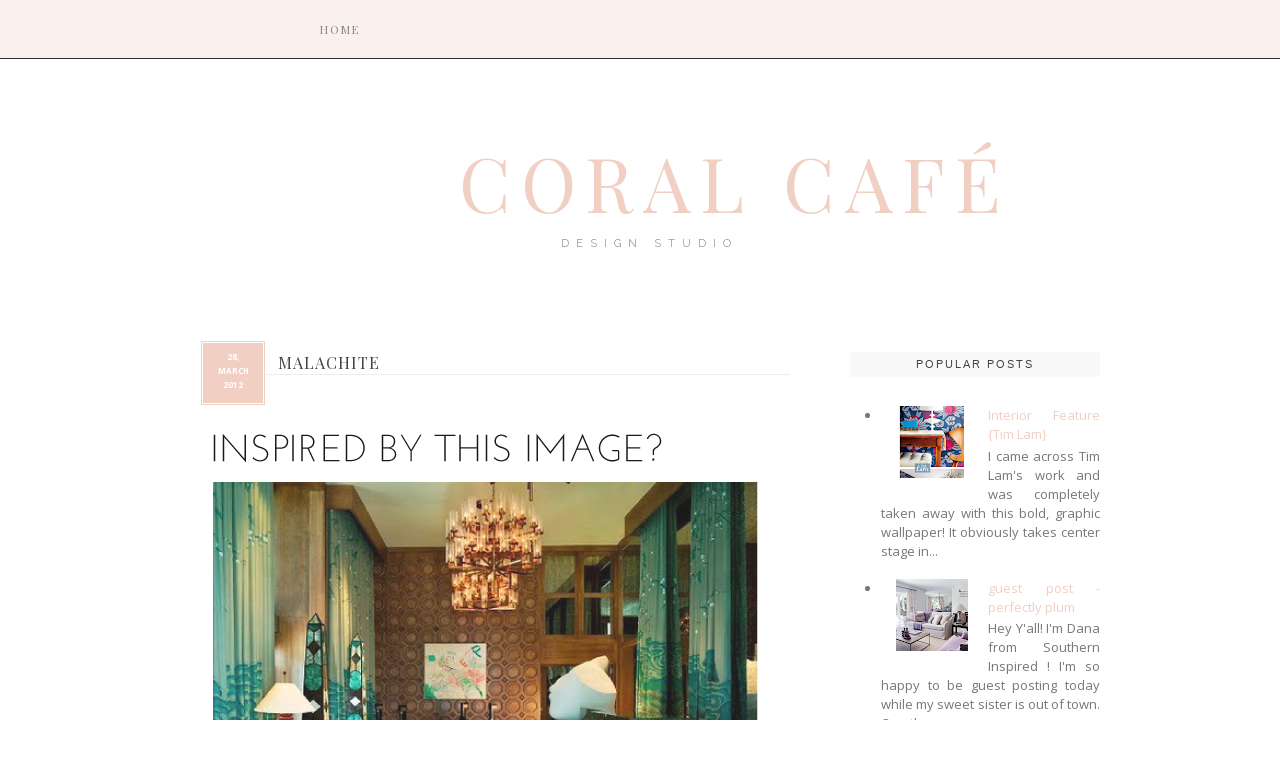

--- FILE ---
content_type: text/html; charset=UTF-8
request_url: https://coralcafe.blogspot.com/2012/03/malachite.html?showComment=1333064045803
body_size: 18482
content:
<!DOCTYPE html>
<html class='v2' dir='ltr' xmlns='http://www.w3.org/1999/xhtml' xmlns:b='http://www.google.com/2005/gml/b' xmlns:data='http://www.google.com/2005/gml/data' xmlns:expr='http://www.google.com/2005/gml/expr'>
<head>
<link href='https://www.blogger.com/static/v1/widgets/335934321-css_bundle_v2.css' rel='stylesheet' type='text/css'/>
<meta content='width=1100' name='viewport'/>
<meta content='text/html; charset=UTF-8' http-equiv='Content-Type'/>
<meta content='blogger' name='generator'/>
<link href='https://coralcafe.blogspot.com/favicon.ico' rel='icon' type='image/x-icon'/>
<link href='http://coralcafe.blogspot.com/2012/03/malachite.html' rel='canonical'/>
<link rel="alternate" type="application/atom+xml" title="CORAL CAFÉ - Atom" href="https://coralcafe.blogspot.com/feeds/posts/default" />
<link rel="alternate" type="application/rss+xml" title="CORAL CAFÉ - RSS" href="https://coralcafe.blogspot.com/feeds/posts/default?alt=rss" />
<link rel="service.post" type="application/atom+xml" title="CORAL CAFÉ - Atom" href="https://www.blogger.com/feeds/5398658423866372676/posts/default" />

<link rel="alternate" type="application/atom+xml" title="CORAL CAFÉ - Atom" href="https://coralcafe.blogspot.com/feeds/56423601752893282/comments/default" />
<!--Can't find substitution for tag [blog.ieCssRetrofitLinks]-->
<link href='https://blogger.googleusercontent.com/img/b/R29vZ2xl/AVvXsEi8S2TZdHvSkNnop5pmYvhV5m9moCfwrzRIpYpOpB8RgHhe86n7wsdhUttAR6K2AxHKpiRZuM-br4mJznAZUtlthjpYXX_oABDL3i0Gl2fp-ekdjNbPQBkZVemHUYDk9U1K1iAlM4lKeqU/s1600/malachite2.png' rel='image_src'/>
<meta content='http://coralcafe.blogspot.com/2012/03/malachite.html' property='og:url'/>
<meta content='Malachite' property='og:title'/>
<meta content='' property='og:description'/>
<meta content='https://blogger.googleusercontent.com/img/b/R29vZ2xl/AVvXsEi8S2TZdHvSkNnop5pmYvhV5m9moCfwrzRIpYpOpB8RgHhe86n7wsdhUttAR6K2AxHKpiRZuM-br4mJznAZUtlthjpYXX_oABDL3i0Gl2fp-ekdjNbPQBkZVemHUYDk9U1K1iAlM4lKeqU/w1200-h630-p-k-no-nu/malachite2.png' property='og:image'/>
<title>CORAL CAFÉ: Malachite</title>
<link href="//fonts.googleapis.com/css?family=Open+Sans:400,700,800,600" rel="stylesheet" type="text/css">
<link href="//fonts.googleapis.com/css?family=Herr+Von+Muellerhoff" rel="stylesheet" type="text/css">
<link href="//fonts.googleapis.com/css?family=Lato:300,400,700,900" rel="stylesheet" type="text/css">
<link href="//fonts.googleapis.com/css?family=Cantarell" rel="stylesheet" type="text/css">
<link href="//fonts.googleapis.com/css?family=Raleway:400,200,100,300" rel="stylesheet" type="text/css">
<link href="//fonts.googleapis.com/css?family=Playfair+Display" rel="stylesheet" type="text/css">
<meta content='Your Name' name='AUTHOR'/>
<meta content='Your Company Description' name='description'/>
<meta content='Your Keywords' name='keywords'/>
<style id='page-skin-1' type='text/css'><!--
/*
/*
-----------------------------------------------
Blogger Template: Kay Brighton V1
----------------------------------------------- */
/* Variable definitions
====================
<Variable name="bgcolor" description="Page Backjavascript:;ground Color"
type="color" default="transparent">
<Variable name="textcolor" description="Text Color"
type="color" default="#333">
<Variable name="linkcolor" description="Link Color"
type="color" default="#58a">
<Variable name="pagetitlecolor" description="Blog Title Color"
type="color" default="#666">
<Variable name="descriptioncolor" description="Blog Description Color"
type="color" default="#999">
<Variable name="titlecolor" description="Post Title Color"
type="color" default="#c60">
<Variable name="bordercolor" description="Border Color"
type="color" default="#ccc">
<Variable name="sidebarcolor" description="Sidebar Title Color"
type="color" default="#999">
<Variable name="sidebartextcolor" description="Sidebar Text Color"
type="color" default="#666">
<Variable name="visitedlinkcolor" description="Visited Link Color"
type="color" default="#999">
<Variable name="bodyfont" description="Text Font"
type="font" default="normal normal 100% Georgia, Serif">
<Variable name="headerfont" description="Sidebar Title Font"
type="font"
default="normal normal 78% 'Trebuchet MS',Trebuchet,Arial,Verdana,Sans-serif">
<Variable name="datefont" description="Date Font"
type="font"
default="normal normal 78% 'Trebuchet MS',Trebuchet,Arial,Verdana,Sans-serif">
<Variable name="creditsfont" description="Credits Font"
type="font"
default="normal normal 78% 'Trebuchet MS',Trebuchet,Arial,Verdana,Sans-serif">
<Variable name="pagetitlefont" description="Blog Title Font"
type="font"
default="normal normal 200% Georgia, Serif">
<Variable name="posttitlefont" description="Post Title Font"
type="font"
default="normal normal 200% Georgia, Serif">
<Variable name="descriptionfont" description="Blog Description Font"
type="font"
default="normal normal 78% 'Trebuchet MS', Trebuchet, Arial, Verdana, Sans-serif">
<Variable name="postfooterfont" description="Post Footer Font"
type="font"
default="normal normal 78% 'Trebuchet MS', Trebuchet, Arial, Verdana, Sans-serif">
<Variable name="startSide" description="Side where text starts in blog language"
type="automatic" default="left">
<Variable name="endSide" description="Side where text ends in blog language"
type="automatic" default="right">
<Variable name="mobile.background.overlay" description="Mobile Background Overlay" type="string"
default="transparent none repeat scroll top left"/>
<Variable name="mobile.background.size" description="Mobile Background Size" type="string" default="auto"/>
<Variable name="mobile.button.color" description="Mobile Button Color" type="color" default="#ffffff" />
@import url(http://fonts.googleapis.com/css?family=Belleza);
/* Use this with templates/template-twocol.html */
body, .body-fauxcolumn-outer {
background-image:url('');
background-repeat:repeat-x;
margin:0;
color:#555555;
font: normal normal 12px Open Sans, sans-serif;
font-size/* */:/**/small;
font-size: /**/small;
text-align: justify;
overflow-x: hidden;
}
big{
font-family:'Herr Von Muellerhoff';
font-size:20px;
color:#F1CFC3;
}
a:link {
color:#F1CFC3;
text-decoration:none;
}
a:visited {
color:#F1CFC3;
text-decoration:none;
}
a:hover {
color:#E9B6A5;
text-decoration:none;
}
h6{
line-height:8px;
letter-spacing:4px;
text-transform:uppercase;
color:#000;
font-size:12px;
text-align:justify;
}
a img {
border-width:0;
}
.quickedit{display:none;}
/* Popular Posts
-----------------------------------------------
*/
.PopularPosts {
padding-left: .4em;
}
.PopularPosts img {
padding-right:15px;
margin-left:15px;
}
/* Header
-----------------------------------------------
*/
#header-wrapper {
background-position: center;
border: 0px solid #ccc;
text-align: center;
position: relative;
background: #fff;
height:210px;
margin-top:0;
}
#header {
background-position: center;
border: 0px solid #cccccc;
text-align: center;
position: relative;
background: #fff;
height:210px;
margin-left:-164px;
margin-top:0;
width:1266px;
}
#header h1 {
text-align: center;
position:absolute;
font-family: Playfair Display, Georgia, Times New Roman, serif;
text-decoration: none;
font-size: 75px;
color: #171717;
font-weight: 100;
text-transform: uppercase;
letter-spacing: 10px;
margin-top:110px;
margin-bottom:0px;
border-bottom: 0px solid #8f8f8f;
margin-left:415px;
line-height:64px;
}
#header .description{
color: #999 !important;
font-size: 11px;
background: #fff;
text-align: center;
line-height:412px;
border-bottom: 0px solid #8f8f8f;
text-transform: uppercase;
letter-spacing: 7px;
margin-left:20px;
font-family: 'Raleway';
}
#header img {
margin:0 auto;
}
/* Outer-Wrapper
----------------------------------------------- */
#outer-wrapper {
width: 1000px;
margin:0 auto;
padding:0px;
text-align:left;
font-family: 'Open Sans', sans-serif;
margin-bottom:25px;
}
#main-wrapper {
width: 680px;
background-color:white;
float: left;
word-wrap: break-word; /* fix for long text breaking sidebar float in IE */
overflow: hidden;	/* fix for long non-text content breaking IE sidebar float */
font-family: 'Open Sans', sans-serif;
margin-right:10px;
padding-right:15px;
}
#sidebar-wrapper {
width: 260px;
float: right;
padding-right:15px;
word-wrap: break-word; /* fix for long text breaking sidebar float in IE */
overflow: hidden;	/* fix for long non-text content breaking IE sidebar float */
font-family: 'Open Sans', sans-serif;
}
/* Headings
----------------------------------------------- */
h6 {
margin:1.5em 0 .75em;
font-family: 'Droid Serif', serif;
font-size:16px;
line-height: 1.4em;
padding-bottom:5px;
letter-spacing:.1em;
color:#464545;
font-weight:normal;
}
.sidebar h6 {
padding:5px;
color:#000000;
text-align:center;
letter-spacing:3px;
font-family:'Lato';
font-weight:bold;
text-transform:uppercase;
font-size:11px;
background-color:#F1CFC3;
}
h2 {
padding:5px;
color:#444;
text-align:center;
letter-spacing:2px;
font-family: Tahoma, Geneva, sans-serif;
text-transform:uppercase;
font-size:11px;
margin-bottom:20px;
font-weight:normal;
background-color:#f9f9f9;
}
.sidebar .Profile h2,.sidebar .HTML h2 {
margin: 5px 0px 5px 0px;
font: normal normal 15px Cantarell;
color: #3f3f3f;
letter-spacing:1px;
text-transform: capitalize;
margin: 0px;
line-height: 1.4em;
padding-bottom: 10px;
text-transform: uppercase;
padding: 10px 0px;
text-align: center;
background: #F1CFC3;
color: #fff;
border-bottom: 1px solid #fff;
}
.sidebar .Profile h2:after {
content: "";
font-size: 0;
line-height: 0;
width: 0;
display: block;
border-right: 8px solid transparent;
border-left: 8px solid transparent;
border-top: 8px solid #F1CFC3;
color: #F1CFC3;
position: absolute;
bottom: -8px;
left: 50%;
margin-left: -8px;
}
/* Posts
-----------------------------------------------
*/
h2.date-header {
}
.date-header span {
margin-bottom:0px;
}
.post img{
max-width:100%;
opacity:.9;
-webkit-transition: all .3s ease;
-moz-transition: all .3s ease;
transition: all .3s ease;
}
.post img:hover{
opacity:.8;
-webkit-transition: all .3s ease;
-moz-transition: all .3s ease;
transition: all .3s ease;
}
.post .ol, ul { margin-left: 30px; padding: 5px; }
.post li{margin-left:25px;}
.post {
margin:.5em 0 1.5em;
border-bottom:0px dashed #cccccc;
padding-bottom:1.5em;
margin-top:84px;
}
h1{
font: 700 14px/1.8em "helvetica neue", san-serif;
color:#555;
text-align:justify;
text-transform:uppercase;
border-bottom:1px solid #f0f0f0;
margin-top:0px;
margin-bottom:10px;
}
h4{
letter-spacing:5px;
font-size:16px;
text-align:center;
text-transform:uppercase;
color:#666;
padding:0 5px 7px 5px;
margin-bottom:15px;
font-family:times new roman, serif;
border-bottom:5px solid #f8f8f8;
-webkit-text-shadow: rgba(0,0,0,.01) 0 0 1px;
text-shadow: rgba(0,0,0,.01) 0 0 1px;
}
h3.post-title{
font-family: Playfair Display, Georgia, Times New Roman, serif;
text-decoration: none;
font-size: 16px;
font-weight:bold;
font-weight: 100;
text-transform: uppercase;
letter-spacing: 1px;
color:#444;
padding-left:78px;
text-transform:uppercase;
border-bottom:1px solid #eee;
}
.post-body {
margin:0 0 .75em;
line-height:1.6em;
font-family: 'Open Sans', sans-serif;
font-size:13px;
color:#666666;
}
.post-body blockquote {
font-family: 'Open Sans', sans-serif;
color:#777;font-size:12px;
text-align: center;
background:#fcfcfc;
padding:20px;
}
.post blockquote p {
margin:.75em 0;
font-family: 'Open Sans', sans-serif;
}
::selection {background-color:#F1CFC3;color:#fff;}
::moz-selection {background-color:#F1CFC3;color:#fff;}
b, strong {
color:#F1CFC3;
}
i, em {
color:#666;
}
.post-footer {
color:#464545;
letter-spacing:.1em;
margin-bottom:20px;
text-align:right;
font: 700 12px "helvetica neue", san-serif;
text-transform:uppercase;
}
.post-footer a{padding:0px;}
.post-footer a:hover{color:#E9B6A5;background:transparent;padding:0px;}
.comment-link {
margin-left:450px;
}
table.tr-caption-container {
border:0px solid #cccccc;
font-family: 'Open Sans', sans-serif;
}
.tr-caption-container img {
border: none;
padding: 0;
font-family: 'Open Sans', sans-serif;
}
/* Comments
----------------------------------------------- */
#comments h4 {
font: 700 14px/1.8em "helvetica neue", san-serif;
color:#6a6a6a;
text-align:justify;
text-transform:uppercase;
border-bottom:1px solid #f0f0f0;
margin-top:0px;
margin-bottom:10px;
}
#comments-block {
margin:1em 0 1.5em;
line-height:1.6em;
font-family: 'Open Sans', sans-serif;
}
#comments-block .comment-author {
margin:.5em 0;
font-family: 'Open Sans', sans-serif;
}
#comments-block .comment-body {
margin:.25em 0 0;
font-family: 'Open Sans', sans-serif;
}
#comments-block .comment-footer {
margin:-.25em 0 2em;
line-height: 1.4em;
text-transform:none;
letter-spacing:.1em;
font-family: 'Open Sans', sans-serif;
}
#comments-block .comment-body p {
margin:0 0 .75em;
font-family: 'Open Sans', sans-serif;
}
.deleted-comment {
font-style:italic;
color:gray;
font-family: 'Open Sans', sans-serif;
}
#blog-pager-newer-link {
float: center;opacity:1;
font-family: 'Open Sans', sans-serif;
}
#blog-pager-older-link {
float: center;opacity:1;
font-family: 'Open Sans', sans-serif;
}
#blog-pager {
text-align: center;
}
.feed-links {
clear: both;
line-height: 2.5em;
}
/* Sidebar Content
----------------------------------------------- */
.sidebar {
color:#666666;
line-height: 1.5em;
font-size:13px;
margin-top:84px;
font-family: 'Open Sans', sans-serif;
}
.sidebar ul {
list-style:dot;
text-align:justify;
margin-left:15px;
color:#777;
}
.sidebar li {
text-align:justify;
padding-top:0;
padding-right:0;
padding-bottom:.25em;
line-height:1.5em;
}
.sidebar .widget, .main .widget {
margin:0 0 1.5em;
padding:0 0 0.5em;
}
.main .Blog {
border-bottom-width: 0;
}
/* Profile
----------------------------------------------- */
.profile-img {
float: left;
margin-top: 0;
margin-right: 5px;
margin-bottom: 5px;
margin-left: 0;
padding: 4px;
border: 0px solid #cccccc;
font-size:12px;
text-align:left;
}
.profile-data {
margin:0;
letter-spacing:.1em;
font-family: 'Open Sans', sans-serif;
color:#464545;
line-height: 1.6em;
font-size:12px;
text-align:left;
}
.profile-datablock {
margin:.5em 0 .5em;
font-size:12px;
text-align:left;
}
.profile-textblock {
margin: 0.5em 0;
line-height: 1.6em;
font-size:12px;
}
.profile-link {
font-family: 'Open Sans', sans-serif;
letter-spacing: .1em;
font-size:12px;
}
/* Footer
----------------------------------------------- */
#footer {
width:960px;
background-color:transparent;
clear:both;
margin:0 auto;
padding-top:25px;
padding-bottom:25px;
line-height: 1.6em;
letter-spacing:.1em;
text-align: center;
font-family: Tahoma, Geneva, sans-serif;
text-transform:uppercase;
font-size:12px;
border-top:1px solid #dbdada;
}
#footer-credits {
text-align: center;
font-family: 'Droid Serif', serif;
color: transparent;
}
#footer-credits a {
color: #fff;
font-family: 'Droid Serif', serif;
}
.feed-links { display:none !important; }
/* Widget Styles
----------------------------------------------- */
.PageList {
text-align:center;
position: fixed;
display: inline-block;
top: 0;left:0;
z-index: 999;
width:100%;
height:42px;
font-family: Playfair Display, Georgia, Times New Roman, serif;
line-height: 1;
padding-left:300px;
padding-top:8px;
padding-bottom:8px;
text-transform: uppercase;
z-index: 999;
background: #FAEFEB;
border-bottom: 1px solid #171717;
opacity:.9;
}
.PageList li {
list-style: none;
display:inline !important;
list-style-type: none;
display: inline-block;
}
#PageList1 {
padding:5px;
background-color:#FAEFEB;
display: inline-block;
}
.PageList li a {
padding-right:25px;
letter-spacing:1px;
padding-left:20px;
margin-top:15px;
display: inline-block;
color: #777;
font-size: 11px;
font-weight: normal;
text-decoration: none;
border: 0;
outline: 0;
text-transform: uppercase;
letter-spacing: 2px;
list-style-type: none;
-webkit-transition: all 0.3s;
-moz-transition: all 0.3s;
transition: all 0.3s;
}
.PageList li a:hover{
color: #000; border: 0;-webkit-transition: all 0.3s;
-moz-transition: all 0.3s;
transition: all 0.3s;
}
.PageList li.selected a{color:#000;font-weight:bold;letter-spacing:2px;}
#BlogArchive1 {text-align: center;}
#BlogArchive {text-align: center;}
.BlogArchive1 {text-align: center;}
.BlogArchive {text-align: center;}
#postCommentSubmit {
background-color: #000;
border: 1px solid #000;
color: #fff;
font-weight: bold;
margin: 8px 0 0 18px;
}
*---Follow by email---*/
.FollowByEmail .follow-by-email-inner .follow-by-email-address{color:#ffffff !important; width:245px;font-size:13px;border:1px solid #000;font-size: 11px;letter-spacing: 0.1em;text-transform:uppercase;font-family: 'Open Sans', sans-serif;font-weight: bold;}
.FollowByEmail .follow-by-email-inner .follow-by-email-submit{width:65px;margin:0;border:0;border-radius:0px !important;-moz-border-radius:0px !important;margin-left:10px;padding:5px;text-align:center;
-webkit-transition: all .3s ease;
-moz-transition: all .3s ease;
transition: all .3s ease;
font-weight: bold;background:#F3D7CD; !important;background:#F3D7CD;color:#fff;font-size:11px;height:27px;z-index:0; font-size: 11px;letter-spacing: 0.1em;text-transform:uppercase;font-family: 'Open Sans', sans-serif;margin-top:-1px;}
.follow-by-email-inner .follow-by-email-submit:hover{
font-weight: bold;background:#E9B6A5 !important;font-size: 11px;
-webkit-transition: all .3s ease;
-moz-transition: all .3s ease;
transition: all .3s ease;
letter-spacing: 0.1em;font-family: 'Open Sans', sans-serif;text-transform:uppercase;}
.follow-by-email-address{border:1px solid #000;}
input, select, option, textarea{
color: #888;
border:1px solid #eee;
padding:2px;
background:#fff;
text-align:justify;
}
button,
.button,
input[type="button"],
input[type="reset"],
input[type="submit"] {
border:0;
padding:5px;text-align:center;
font-weight: bold;
background:#F3D7CD; !important;
color:#fff;
padding-left:11px;
padding-right:11px;
padding-top:7px;
padding-bottom:7px;
font-size:11px;
letter-spacing: 0.1em;
text-transform:uppercase;
font-family: 'Open Sans', sans-serif;
}
.addthis_toolbox {margin-top:10px;}
#Attribution1 {display: none;}
#tracker {display:none;}
#navbar { height: 0px; visibility: hidden; display: none;}
#navbar-iframe { height: 0px; visibility: hidden; display: none;}
.post-labels{display:none;}
#shareButtons{}
#shareButtons a{padding:0px;}
#shareButtons a:hover{background:transparent;}
/* MISC */
h1{padding:8px;display:block;}
.blog-title.style-three ~ .blog-tagline{margin-top:20px}
.blog-title.style-three{font-size:30px}
.sm{
margin-left:3px;
margin-top:-15px;
}
.sm a{
display:inline-block;
padding:0px;
margin-left:1px;
margin-right:1px;
opacity:1;
-webkit-transition: all .3s ease;
-moz-transition: all .3s ease;
transition: all .3s ease;
}
.sm a:hover{
opacity:.7;
-webkit-transition: all .3s ease;
-moz-transition: all .3s ease;
transition: all .3s ease;
}
.showpageArea a {
text-decoration:none;
color:#F1CFC3;
}
.showpageNum a {
text-decoration:none;
margin:0 3px;
color:#F1CFC3;
padding:3px;
}
.showpageNum a:hover {
color:#E9B6A5;
}
.showpagePoint {
color:#555;
text-decoration:none;
margin:0 3px;
padding:3px;
}
.showpageOf {
text-decoration:none;
padding:3px;
margin: 0 3px 0 0;
}
.showpage a {
text-decoration:none;
padding:3px;
color:#F1CFC3;
}
.showpage a:hover {
text-decoration:none;
color:#E9B6A5;
}
.showpageNum a:link,.showpage a:link {
text-decoration:none;
color:#F1CFC3;
}
.showpageNum li.selected a {color:#F1CFC3;background:#fff;}
.showpagePoint li.selected a {color:#F1CFC3;background:#fff;}
#blog-pager li.selected a {color:#F1CFC3;background:#fff;}
#blog-pager{float:center;margin:0 100px;padding:2em 0}
.showpageNum a,.showpage a,.showpagePoint{
background:#fff;
font: bold 10px Open Sans;
text-transform:uppercase;
letter-spacing:1px;
margin-left:5px;
border:0;
padding:2px 5px 2px 5px;
-webkit-transition: all .1s ease;
-moz-transition: all .1s ease;
transition: all .1s ease;}
.showpageNum a:hover,.showpage a:hover,.showpagePoint,.blog-pager-newer-link,.blog-pager-older-link,.home-link{background:#fff;color:#E9B6A5;border:0;-webkit-transition: all .1s ease;
-moz-transition: all .1s ease;
transition: all .1s ease;}
.showpageOf{display:none;}

--></style>
<style id='template-skin-1' type='text/css'><!--
body {
min-width: 960px;
}
.content-outer, .content-fauxcolumn-outer, .region-inner {
min-width: 960px;
max-width: 960px;
_width: 960px;
}
.main-inner .columns {
padding-left: 0;
padding-right: 310px;
}
.main-inner .fauxcolumn-center-outer {
left: 0;
right: 310px;
/* IE6 does not respect left and right together */
_width: expression(this.parentNode.offsetWidth -
parseInt("0") -
parseInt("310px") + 'px');
}
.main-inner .fauxcolumn-left-outer {
width: 0;
}
.main-inner .fauxcolumn-right-outer {
width: 310px;
}
.main-inner .column-left-outer {
width: 0;
right: 100%;
margin-left: -0;
}
.main-inner .column-right-outer {
width: 310px;
margin-right: -310px;
}
#layout {
min-width: 0;
}
#layout .content-outer {
min-width: 0;
width: 800px;
}
#layout .region-inner {
min-width: 0;
width: auto;
}
--></style>
<script type='text/javascript'>
//<![CDATA[
var DateCalendar;
function changeDate(d){
if (d == "") {
d = DateCalendar;
}
var da = d.split(' ');
day = "<strong class='date_day'>"+da[0]+"</strong>";
month = "<strong class='date_month'>"+da[1].slice(0,3)+"</strong>";
year = "<strong class='date_year'>"+da[2]+"</strong>";
document.write(month+day+year);
DateCalendar = d;
}
//]]>
</script>
<style type='text/css'>
	/* Calendar style date */ 
	#Date { 
	position:absolute; 
	background: #F1CFC3; /* CHANGE BACKGROUND COLOUR - use #HEXVALUE or url("DIRECT-IMAGE-URL")*/
	display: block; 
border:3px double #fff;
line-height:14px;
	width:50px; /* CHANGE WIDTH */
height:50px; /* CHANGE WIDTH */
	float: left; /* CHANGE POSITION OF DATE - left none right */
	padding: 5px; 
margin-top:-35px;
font-size:8px;
	text-transform: uppercase; /* CHANGE TEXT STYLE - lowercase uppercase */
	box-shadow: 0px 0px 0px rgb(102, 102, 102); /* CHANGE SHADOW */
	} 
	.date_day { 
	display: block; 
margin-top:0px;
	color:#fff; /* CHANGE DATE COLOUR*/
	text-align:center; 
	} 
	.date_month { 
	display: block; 
margin-top:2px;
	color:#ffffff; /* CHANGE MONTH COLOUR */ 
	text-align:center; 
	} 
	.date_year { 
	display: block; 
margin-top:0px;
	color:#ffffff; /* CHANGE YEAR COLOUR */ 
	text-align:center; 
	} 
	</style>
<link href='https://www.blogger.com/dyn-css/authorization.css?targetBlogID=5398658423866372676&amp;zx=40015960-6ae8-4903-b6b1-96bfd316a626' media='none' onload='if(media!=&#39;all&#39;)media=&#39;all&#39;' rel='stylesheet'/><noscript><link href='https://www.blogger.com/dyn-css/authorization.css?targetBlogID=5398658423866372676&amp;zx=40015960-6ae8-4903-b6b1-96bfd316a626' rel='stylesheet'/></noscript>
<meta name='google-adsense-platform-account' content='ca-host-pub-1556223355139109'/>
<meta name='google-adsense-platform-domain' content='blogspot.com'/>

</head>
<body class='loading'>
<div class='navbar section' id='navbar'><div class='widget Navbar' data-version='1' id='Navbar1'><script type="text/javascript">
    function setAttributeOnload(object, attribute, val) {
      if(window.addEventListener) {
        window.addEventListener('load',
          function(){ object[attribute] = val; }, false);
      } else {
        window.attachEvent('onload', function(){ object[attribute] = val; });
      }
    }
  </script>
<div id="navbar-iframe-container"></div>
<script type="text/javascript" src="https://apis.google.com/js/platform.js"></script>
<script type="text/javascript">
      gapi.load("gapi.iframes:gapi.iframes.style.bubble", function() {
        if (gapi.iframes && gapi.iframes.getContext) {
          gapi.iframes.getContext().openChild({
              url: 'https://www.blogger.com/navbar/5398658423866372676?po\x3d56423601752893282\x26origin\x3dhttps://coralcafe.blogspot.com',
              where: document.getElementById("navbar-iframe-container"),
              id: "navbar-iframe"
          });
        }
      });
    </script><script type="text/javascript">
(function() {
var script = document.createElement('script');
script.type = 'text/javascript';
script.src = '//pagead2.googlesyndication.com/pagead/js/google_top_exp.js';
var head = document.getElementsByTagName('head')[0];
if (head) {
head.appendChild(script);
}})();
</script>
</div></div>
<div class='body-fauxcolumns'>
<div class='fauxcolumn-outer body-fauxcolumn-outer'>
<div class='cap-top'>
<div class='cap-left'></div>
<div class='cap-right'></div>
</div>
<div class='fauxborder-left'>
<div class='fauxborder-right'></div>
<div class='fauxcolumn-inner'>
</div>
</div>
<div class='cap-bottom'>
<div class='cap-left'></div>
<div class='cap-right'></div>
</div>
</div>
</div>
<div class='content'>
<div class='content-fauxcolumns'>
<div class='fauxcolumn-outer content-fauxcolumn-outer'>
<div class='cap-top'>
<div class='cap-left'></div>
<div class='cap-right'></div>
</div>
<div class='fauxborder-left'>
<div class='fauxborder-right'></div>
<div class='fauxcolumn-inner'>
</div>
</div>
<div class='cap-bottom'>
<div class='cap-left'></div>
<div class='cap-right'></div>
</div>
</div>
</div>
<div id='colorbar'>
<div id='headerbar'>
</div>
</div>
<div class='content-outer'>
<div class='content-cap-top cap-top'>
<div class='cap-left'></div>
<div class='cap-right'></div>
</div>
<div class='fauxborder-left content-fauxborder-left'>
<div class='fauxborder-right content-fauxborder-right'></div>
<div class='content-inner'>
<header>
<div class='header-outer'>
<div class='header-cap-top cap-top'>
<div class='cap-left'></div>
<div class='cap-right'></div>
</div>
<div class='fauxborder-left header-fauxborder-left'>
<div class='fauxborder-right header-fauxborder-right'></div>
<div class='region-inner header-inner'>
<div class='header section' id='header'><div class='widget Header' data-version='1' id='Header1'>
<div id='header-inner'>
<div class='titlewrapper'>
<a href='/'>
<h1 class='title'>
<a href='https://coralcafe.blogspot.com/'>CORAL CAFÉ</a>
</h1></a>
</div>
<div class='descriptionwrapper'>
<p class='description'><span>DESIGN STUDIO</span></p>
</div>
</div>
</div></div>
</div>
</div>
<div class='header-cap-bottom cap-bottom'>
<div class='cap-left'></div>
<div class='cap-right'></div>
</div>
</div>
</header>
<div class='tabs-outer'>
<div class='tabs-cap-top cap-top'>
<div class='cap-left'></div>
<div class='cap-right'></div>
</div>
<div class='fauxborder-left tabs-fauxborder-left'>
<div class='fauxborder-right tabs-fauxborder-right'></div>
<div class='region-inner tabs-inner'>
<div class='tabs section' id='crosscol'><div class='widget PageList' data-version='1' id='PageList2'>
<h2>Pages</h2>
<div class='widget-content'>
<ul>
<li><a href='https://coralcafe.blogspot.com/'>Home</a></li>
</ul>
<div class='clear'></div>
</div>
</div></div>
<div class='tabs no-items section' id='crosscol-overflow'></div>
</div>
</div>
<div class='tabs-cap-bottom cap-bottom'>
<div class='cap-left'></div>
<div class='cap-right'></div>
</div>
</div>
<div class='main-outer'>
<div class='main-cap-top cap-top'>
<div class='cap-left'></div>
<div class='cap-right'></div>
</div>
<div class='fauxborder-left main-fauxborder-left'>
<div class='fauxborder-right main-fauxborder-right'></div>
<div class='region-inner main-inner'>
<div class='columns fauxcolumns'>
<div class='fauxcolumn-outer fauxcolumn-center-outer'>
<div class='cap-top'>
<div class='cap-left'></div>
<div class='cap-right'></div>
</div>
<div class='fauxborder-left'>
<div class='fauxborder-right'></div>
<div class='fauxcolumn-inner'>
</div>
</div>
<div class='cap-bottom'>
<div class='cap-left'></div>
<div class='cap-right'></div>
</div>
</div>
<div class='fauxcolumn-outer fauxcolumn-left-outer'>
<div class='cap-top'>
<div class='cap-left'></div>
<div class='cap-right'></div>
</div>
<div class='fauxborder-left'>
<div class='fauxborder-right'></div>
<div class='fauxcolumn-inner'>
</div>
</div>
<div class='cap-bottom'>
<div class='cap-left'></div>
<div class='cap-right'></div>
</div>
</div>
<div class='fauxcolumn-outer fauxcolumn-right-outer'>
<div class='cap-top'>
<div class='cap-left'></div>
<div class='cap-right'></div>
</div>
<div class='fauxborder-left'>
<div class='fauxborder-right'></div>
<div class='fauxcolumn-inner'>
</div>
</div>
<div class='cap-bottom'>
<div class='cap-left'></div>
<div class='cap-right'></div>
</div>
</div>
<br/>
<!-- corrects IE6 width calculation -->
<div class='columns-inner'>
<div class='column-center-outer'>
<div class='column-center-inner'>
<div class='main section' id='main'><div class='widget Blog' data-version='1' id='Blog1'>
<div class='blog-posts hfeed'>
<!--Can't find substitution for tag [defaultAdStart]-->

	<div class="date-outer">
	

	<div class="date-posts">
	
<div class='post-outer'>
<div class='post hentry uncustomized-post-template' itemprop='blogPost' itemscope='itemscope' itemtype='http://schema.org/BlogPosting'>
<meta content='https://blogger.googleusercontent.com/img/b/R29vZ2xl/AVvXsEi8S2TZdHvSkNnop5pmYvhV5m9moCfwrzRIpYpOpB8RgHhe86n7wsdhUttAR6K2AxHKpiRZuM-br4mJznAZUtlthjpYXX_oABDL3i0Gl2fp-ekdjNbPQBkZVemHUYDk9U1K1iAlM4lKeqU/s1600/malachite2.png' itemprop='image_url'/>
<meta content='5398658423866372676' itemprop='blogId'/>
<meta content='56423601752893282' itemprop='postId'/>
<a name='56423601752893282'></a>
<h3 class='post-title entry-title' itemprop='name'>
Malachite
</h3>
<div id='Date'>
<script>changeDate('March 28, 2012');</script>
</div>
<br/><br/><br/>
<div class='post-header'>
<div class='post-header-line-1'></div>
</div>
<div class='post-body entry-content' id='post-body-56423601752893282' itemprop='description articleBody'>
<div class="separator" style="clear: both; text-align: center;"><a href="https://blogger.googleusercontent.com/img/b/R29vZ2xl/AVvXsEi8S2TZdHvSkNnop5pmYvhV5m9moCfwrzRIpYpOpB8RgHhe86n7wsdhUttAR6K2AxHKpiRZuM-br4mJznAZUtlthjpYXX_oABDL3i0Gl2fp-ekdjNbPQBkZVemHUYDk9U1K1iAlM4lKeqU/s1600/malachite2.png" imageanchor="1" style="margin-left: 1em; margin-right: 1em;"><img border="0" src="https://blogger.googleusercontent.com/img/b/R29vZ2xl/AVvXsEi8S2TZdHvSkNnop5pmYvhV5m9moCfwrzRIpYpOpB8RgHhe86n7wsdhUttAR6K2AxHKpiRZuM-br4mJznAZUtlthjpYXX_oABDL3i0Gl2fp-ekdjNbPQBkZVemHUYDk9U1K1iAlM4lKeqU/s1600/malachite2.png" /></a></div><div class="separator" style="clear: both; text-align: center;"><br />
</div><div class="separator" style="clear: both; text-align: center;"><br />
</div><div class="separator" style="clear: both; text-align: center;"><br />
</div><div class="separator" style="clear: both; text-align: right;"><a href="http://madebygirl.blogspot.com/2012/03/design-design-with-malachite.html" target="_blank">Click here</a>&nbsp;to see more inspiration over at <a href="http://madebygirl.blogspot.com/2012/03/design-design-with-malachite.html" target="_blank">Made by Girl</a><span id="goog_964835656"></span><span id="goog_964835657"></span><a href="//www.blogger.com/"></a>!</div><div style="text-align: right;"><br />
</div>
<div style='clear: both;'></div>
</div>
<div class='post-footer'>
<a class='addthis_button' href='http://www.addthis.com/bookmark.php?v=300&pubid=ra-5325c9772dd90364'><img alt="Bookmark and Share" height="16" src="https://lh3.googleusercontent.com/blogger_img_proxy/AEn0k_sukgD9aSavMl8AdLHMR0hUD3eWI_mQ-JR6yxF3Lz9e_FBlghNWBqjQsFJRqSopEAJPfwUCEUjgzK5ZjCkQitSfEeZoyoYcubXfNj7tgPgMV9W6cfInMA=s0-d" style="border:0" width="125"></a>
<script type='text/javascript'>var addthis_config = {"data_track_addressbar":true};</script>
<script src='//s7.addthis.com/js/300/addthis_widget.js#pubid=ra-5325c9772dd90364' type='text/javascript'></script>
<div class='post-footer-line post-footer-line-1'>
<span class='post-author vcard'>
Posted by
<span class='fn' itemprop='author' itemscope='itemscope' itemtype='http://schema.org/Person'>
<meta content='https://www.blogger.com/profile/06294912745164430289' itemprop='url'/>
<a class='g-profile' href='https://www.blogger.com/profile/06294912745164430289' rel='author' title='author profile'>
<span itemprop='name'>Drew {Coral Cafe}</span>
</a>
</span>
</span>
<span class='post-timestamp'>
</span>
<span class='reaction-buttons'>
</span>
<span class='star-ratings'>
</span>
<span class='post-comment-link'>
</span>
<span class='post-backlinks post-comment-link'>
</span>
<span class='post-icons'>
<span class='item-action'>
<a href='https://www.blogger.com/email-post/5398658423866372676/56423601752893282' title='Email Post'>
<img alt="" class="icon-action" height="13" src="//img1.blogblog.com/img/icon18_email.gif" width="18">
</a>
</span>
<span class='item-control blog-admin pid-932343867'>
<a href='https://www.blogger.com/post-edit.g?blogID=5398658423866372676&postID=56423601752893282&from=pencil' title='Edit Post'>
<img alt="" class="icon-action" height="18" src="//img2.blogblog.com/img/icon18_edit_allbkg.gif" width="18">
</a>
</span>
</span>
</div>
<div class='post-footer-line post-footer-line-2'>
<span class='post-labels'>
Labels:
<a href='https://coralcafe.blogspot.com/search/label/contributing%20post' rel='tag'>contributing post</a>,
<a href='https://coralcafe.blogspot.com/search/label/decor' rel='tag'>decor</a>,
<a href='https://coralcafe.blogspot.com/search/label/interior%20design' rel='tag'>interior design</a>,
<a href='https://coralcafe.blogspot.com/search/label/Made%20by%20Girl' rel='tag'>Made by Girl</a>
</span>
</div>
<div class='post-footer-line post-footer-line-3'>
<span class='post-location'>
</span>
</div>
</div>
</div>
<div class='comments' id='comments'>
<a name='comments'></a>
<h4><center>Leave a Comment</center></h4>
<div id='Blog1_comments-block-wrapper'>
<dl class='avatar-comment-indent' id='comments-block'>
<dt class='comment-author ' id='c1799527218484132266'>
<a name='c1799527218484132266'></a>
<div class="avatar-image-container vcard"><span dir="ltr"><a href="https://www.blogger.com/profile/08333954597240609227" target="" rel="nofollow" onclick="" class="avatar-hovercard" id="av-1799527218484132266-08333954597240609227"><img src="https://resources.blogblog.com/img/blank.gif" width="35" height="35" class="delayLoad" style="display: none;" longdesc="//2.bp.blogspot.com/_LTl-RjouBJo/TBfEBTb3pUI/AAAAAAAAAO8/ZrctU6HLC74/S45-s35/Photo%2Bon%2B2010-06-15%2Bat%2B14.11%2B%25234.jpg" alt="" title="FourJedis">

<noscript><img src="//2.bp.blogspot.com/_LTl-RjouBJo/TBfEBTb3pUI/AAAAAAAAAO8/ZrctU6HLC74/S45-s35/Photo%2Bon%2B2010-06-15%2Bat%2B14.11%2B%25234.jpg" width="35" height="35" class="photo" alt=""></noscript></a></span></div>
<a href='https://www.blogger.com/profile/08333954597240609227' rel='nofollow'>FourJedis</a>
said...
</dt>
<dd class='comment-body' id='Blog1_cmt-1799527218484132266'>
<p>
Gorgeous hue.  I love malachite, and the images here.  That room is amazing!
</p>
</dd>
<dd class='comment-footer'>
<span class='comment-timestamp'>
<a href='https://coralcafe.blogspot.com/2012/03/malachite.html?showComment=1332945600768#c1799527218484132266' title='comment permalink'>
March 28, 2012 at 10:40&#8239;AM
</a>
<span class='item-control blog-admin pid-107223775'>
<a class='comment-delete' href='https://www.blogger.com/comment/delete/5398658423866372676/1799527218484132266' title='Delete Comment'>
<img src='//www.blogger.com/img/icon_delete13.gif'/>
</a>
</span>
</span>
</dd>
<dt class='comment-author ' id='c2559400371767561007'>
<a name='c2559400371767561007'></a>
<div class="avatar-image-container avatar-stock"><span dir="ltr"><a href="https://www.blogger.com/profile/00401976568211776344" target="" rel="nofollow" onclick="" class="avatar-hovercard" id="av-2559400371767561007-00401976568211776344"><img src="//www.blogger.com/img/blogger_logo_round_35.png" width="35" height="35" alt="" title="Amanda || Eclectic Snapshots">

</a></span></div>
<a href='https://www.blogger.com/profile/00401976568211776344' rel='nofollow'>Amanda || Eclectic Snapshots</a>
said...
</dt>
<dd class='comment-body' id='Blog1_cmt-2559400371767561007'>
<p>
This is beautiful! I&#39;ve never seen anything like it!
</p>
</dd>
<dd class='comment-footer'>
<span class='comment-timestamp'>
<a href='https://coralcafe.blogspot.com/2012/03/malachite.html?showComment=1332945675470#c2559400371767561007' title='comment permalink'>
March 28, 2012 at 10:41&#8239;AM
</a>
<span class='item-control blog-admin pid-1050396775'>
<a class='comment-delete' href='https://www.blogger.com/comment/delete/5398658423866372676/2559400371767561007' title='Delete Comment'>
<img src='//www.blogger.com/img/icon_delete13.gif'/>
</a>
</span>
</span>
</dd>
<dt class='comment-author ' id='c300928551633362306'>
<a name='c300928551633362306'></a>
<div class="avatar-image-container vcard"><span dir="ltr"><a href="https://www.blogger.com/profile/14178550487887726672" target="" rel="nofollow" onclick="" class="avatar-hovercard" id="av-300928551633362306-14178550487887726672"><img src="https://resources.blogblog.com/img/blank.gif" width="35" height="35" class="delayLoad" style="display: none;" longdesc="//blogger.googleusercontent.com/img/b/R29vZ2xl/AVvXsEg0cf2HiVRtxJX3Go4a1juSUkIip7qMfBYOVxUBQtyE1H1hZUk6FATnD9_PecJ7oFJoy9QCJ2NnMESvs-KDfOyA2dmuGVJQEPAMNFXZQGWEQ6CiCev-3GPtNd-dqYlZsQ/s45-c/IMG_1434.JPG" alt="" title="Val">

<noscript><img src="//blogger.googleusercontent.com/img/b/R29vZ2xl/AVvXsEg0cf2HiVRtxJX3Go4a1juSUkIip7qMfBYOVxUBQtyE1H1hZUk6FATnD9_PecJ7oFJoy9QCJ2NnMESvs-KDfOyA2dmuGVJQEPAMNFXZQGWEQ6CiCev-3GPtNd-dqYlZsQ/s45-c/IMG_1434.JPG" width="35" height="35" class="photo" alt=""></noscript></a></span></div>
<a href='https://www.blogger.com/profile/14178550487887726672' rel='nofollow'>Val</a>
said...
</dt>
<dd class='comment-body' id='Blog1_cmt-300928551633362306'>
<p>
Such a stunning color....Bold and vibrant.
</p>
</dd>
<dd class='comment-footer'>
<span class='comment-timestamp'>
<a href='https://coralcafe.blogspot.com/2012/03/malachite.html?showComment=1332947795140#c300928551633362306' title='comment permalink'>
March 28, 2012 at 11:16&#8239;AM
</a>
<span class='item-control blog-admin pid-745228840'>
<a class='comment-delete' href='https://www.blogger.com/comment/delete/5398658423866372676/300928551633362306' title='Delete Comment'>
<img src='//www.blogger.com/img/icon_delete13.gif'/>
</a>
</span>
</span>
</dd>
<dt class='comment-author ' id='c6965412092101979513'>
<a name='c6965412092101979513'></a>
<div class="avatar-image-container vcard"><span dir="ltr"><a href="https://www.blogger.com/profile/06343365394043867492" target="" rel="nofollow" onclick="" class="avatar-hovercard" id="av-6965412092101979513-06343365394043867492"><img src="https://resources.blogblog.com/img/blank.gif" width="35" height="35" class="delayLoad" style="display: none;" longdesc="//blogger.googleusercontent.com/img/b/R29vZ2xl/AVvXsEhNSIMQCfFdnxjtaVHmMz_CCJiBGliGgOcXrQnDO5K09-1_yCWzOdyHXfbjzkMq_fwwLJHoyilXl-JlpP7yRXXsN6Xs601Z12pSGv9Q3dDnuofUP-_Lj-XLnF532biRXA/s45-c/481253_385788608125674_717338102_n.jpg" alt="" title="Nicole">

<noscript><img src="//blogger.googleusercontent.com/img/b/R29vZ2xl/AVvXsEhNSIMQCfFdnxjtaVHmMz_CCJiBGliGgOcXrQnDO5K09-1_yCWzOdyHXfbjzkMq_fwwLJHoyilXl-JlpP7yRXXsN6Xs601Z12pSGv9Q3dDnuofUP-_Lj-XLnF532biRXA/s45-c/481253_385788608125674_717338102_n.jpg" width="35" height="35" class="photo" alt=""></noscript></a></span></div>
<a href='https://www.blogger.com/profile/06343365394043867492' rel='nofollow'>Nicole</a>
said...
</dt>
<dd class='comment-body' id='Blog1_cmt-6965412092101979513'>
<p>
WOW! Heading over now.
</p>
</dd>
<dd class='comment-footer'>
<span class='comment-timestamp'>
<a href='https://coralcafe.blogspot.com/2012/03/malachite.html?showComment=1332952636413#c6965412092101979513' title='comment permalink'>
March 28, 2012 at 12:37&#8239;PM
</a>
<span class='item-control blog-admin pid-506653842'>
<a class='comment-delete' href='https://www.blogger.com/comment/delete/5398658423866372676/6965412092101979513' title='Delete Comment'>
<img src='//www.blogger.com/img/icon_delete13.gif'/>
</a>
</span>
</span>
</dd>
<dt class='comment-author ' id='c2484053046199162713'>
<a name='c2484053046199162713'></a>
<div class="avatar-image-container avatar-stock"><span dir="ltr"><img src="//resources.blogblog.com/img/blank.gif" width="35" height="35" alt="" title="Anonymous">

</span></div>
Anonymous
said...
</dt>
<dd class='comment-body' id='Blog1_cmt-2484053046199162713'>
<p>
A. Love the 1st Kelly Wearstler pic and B. I love love love malachite and gold together like that table!!! xoxo elizabeth<br /><br />Follow Shopbop + The NOW to Win $100 Shopbop Gift Card
</p>
</dd>
<dd class='comment-footer'>
<span class='comment-timestamp'>
<a href='https://coralcafe.blogspot.com/2012/03/malachite.html?showComment=1332952705014#c2484053046199162713' title='comment permalink'>
March 28, 2012 at 12:38&#8239;PM
</a>
<span class='item-control blog-admin pid-1055613340'>
<a class='comment-delete' href='https://www.blogger.com/comment/delete/5398658423866372676/2484053046199162713' title='Delete Comment'>
<img src='//www.blogger.com/img/icon_delete13.gif'/>
</a>
</span>
</span>
</dd>
<dt class='comment-author ' id='c4205975736601055883'>
<a name='c4205975736601055883'></a>
<div class="avatar-image-container vcard"><span dir="ltr"><a href="https://www.blogger.com/profile/12153464120291028496" target="" rel="nofollow" onclick="" class="avatar-hovercard" id="av-4205975736601055883-12153464120291028496"><img src="https://resources.blogblog.com/img/blank.gif" width="35" height="35" class="delayLoad" style="display: none;" longdesc="//blogger.googleusercontent.com/img/b/R29vZ2xl/AVvXsEjkaRv11CDQMRUqDWIUWhzJY9POLsy76u_RDCP--V7QqxP-j5LZMs5TwaV2hiX_pT1TkdtHGlTFxivwfkXyToVqrRae-CpS-GAbT0c1uLB57IiNojGMjX0TWbcZryHL6XQ/s45-c/D7L_8009+copy.jpg" alt="" title="Alexa">

<noscript><img src="//blogger.googleusercontent.com/img/b/R29vZ2xl/AVvXsEjkaRv11CDQMRUqDWIUWhzJY9POLsy76u_RDCP--V7QqxP-j5LZMs5TwaV2hiX_pT1TkdtHGlTFxivwfkXyToVqrRae-CpS-GAbT0c1uLB57IiNojGMjX0TWbcZryHL6XQ/s45-c/D7L_8009+copy.jpg" width="35" height="35" class="photo" alt=""></noscript></a></span></div>
<a href='https://www.blogger.com/profile/12153464120291028496' rel='nofollow'>Alexa</a>
said...
</dt>
<dd class='comment-body' id='Blog1_cmt-4205975736601055883'>
<p>
Beautiful. Heading to Made By Girl now for more!!!
</p>
</dd>
<dd class='comment-footer'>
<span class='comment-timestamp'>
<a href='https://coralcafe.blogspot.com/2012/03/malachite.html?showComment=1332955195401#c4205975736601055883' title='comment permalink'>
March 28, 2012 at 1:19&#8239;PM
</a>
<span class='item-control blog-admin pid-1504298216'>
<a class='comment-delete' href='https://www.blogger.com/comment/delete/5398658423866372676/4205975736601055883' title='Delete Comment'>
<img src='//www.blogger.com/img/icon_delete13.gif'/>
</a>
</span>
</span>
</dd>
<dt class='comment-author ' id='c8948434972543169559'>
<a name='c8948434972543169559'></a>
<div class="avatar-image-container avatar-stock"><span dir="ltr"><a href="http://www.twodelighted.com" target="" rel="nofollow" onclick=""><img src="//resources.blogblog.com/img/blank.gif" width="35" height="35" alt="" title="Colleen {Two Delighted}">

</a></span></div>
<a href='http://www.twodelighted.com' rel='nofollow'>Colleen {Two Delighted}</a>
said...
</dt>
<dd class='comment-body' id='Blog1_cmt-8948434972543169559'>
<p>
So pretty!  Love me some green!
</p>
</dd>
<dd class='comment-footer'>
<span class='comment-timestamp'>
<a href='https://coralcafe.blogspot.com/2012/03/malachite.html?showComment=1332955312994#c8948434972543169559' title='comment permalink'>
March 28, 2012 at 1:21&#8239;PM
</a>
<span class='item-control blog-admin pid-1055613340'>
<a class='comment-delete' href='https://www.blogger.com/comment/delete/5398658423866372676/8948434972543169559' title='Delete Comment'>
<img src='//www.blogger.com/img/icon_delete13.gif'/>
</a>
</span>
</span>
</dd>
<dt class='comment-author ' id='c8029954761501223047'>
<a name='c8029954761501223047'></a>
<div class="avatar-image-container vcard"><span dir="ltr"><a href="https://www.blogger.com/profile/09780768988071789669" target="" rel="nofollow" onclick="" class="avatar-hovercard" id="av-8029954761501223047-09780768988071789669"><img src="https://resources.blogblog.com/img/blank.gif" width="35" height="35" class="delayLoad" style="display: none;" longdesc="//blogger.googleusercontent.com/img/b/R29vZ2xl/AVvXsEhwMdRUxnpu5-ZLZKIxXwb4IYeMvdBtoFfDigtiCwxlQ1TwWgczEo_rIMffCIZlx1_uFdNdlh3GHtMvU88O8FvM85FDpoA5xUoBa_kPTdQEG2it-frMJuELI6AW9HXxRQ/s45-c/me+12+.jpg" alt="" title="Kori">

<noscript><img src="//blogger.googleusercontent.com/img/b/R29vZ2xl/AVvXsEhwMdRUxnpu5-ZLZKIxXwb4IYeMvdBtoFfDigtiCwxlQ1TwWgczEo_rIMffCIZlx1_uFdNdlh3GHtMvU88O8FvM85FDpoA5xUoBa_kPTdQEG2it-frMJuELI6AW9HXxRQ/s45-c/me+12+.jpg" width="35" height="35" class="photo" alt=""></noscript></a></span></div>
<a href='https://www.blogger.com/profile/09780768988071789669' rel='nofollow'>Kori</a>
said...
</dt>
<dd class='comment-body' id='Blog1_cmt-8029954761501223047'>
<p>
I love this look!  Hope you can stop by and say hi sometime honey!  Today&#39;s post is all about Mad Men fashion!  Kori xoxo <br /><br />www.blondeepisodes.com
</p>
</dd>
<dd class='comment-footer'>
<span class='comment-timestamp'>
<a href='https://coralcafe.blogspot.com/2012/03/malachite.html?showComment=1332955727602#c8029954761501223047' title='comment permalink'>
March 28, 2012 at 1:28&#8239;PM
</a>
<span class='item-control blog-admin pid-94579592'>
<a class='comment-delete' href='https://www.blogger.com/comment/delete/5398658423866372676/8029954761501223047' title='Delete Comment'>
<img src='//www.blogger.com/img/icon_delete13.gif'/>
</a>
</span>
</span>
</dd>
<dt class='comment-author ' id='c2308533467539611269'>
<a name='c2308533467539611269'></a>
<div class="avatar-image-container vcard"><span dir="ltr"><a href="https://www.blogger.com/profile/15453072772262923129" target="" rel="nofollow" onclick="" class="avatar-hovercard" id="av-2308533467539611269-15453072772262923129"><img src="https://resources.blogblog.com/img/blank.gif" width="35" height="35" class="delayLoad" style="display: none;" longdesc="//blogger.googleusercontent.com/img/b/R29vZ2xl/AVvXsEjUXPIG4znEp-Uun_SxS5VHbg2H8dGExUfHY-VfkqHuQZBHrN1hxyi0T1u1aeoqnQ4yFcF4skuiADWL0rIsL3htjCmsFycnA6jK3GSTSq7dydOKXXn_cgC3kQ9e0F-S2yE/s45-c/IMG_2106+2.jpg" alt="" title="Kelley With Love">

<noscript><img src="//blogger.googleusercontent.com/img/b/R29vZ2xl/AVvXsEjUXPIG4znEp-Uun_SxS5VHbg2H8dGExUfHY-VfkqHuQZBHrN1hxyi0T1u1aeoqnQ4yFcF4skuiADWL0rIsL3htjCmsFycnA6jK3GSTSq7dydOKXXn_cgC3kQ9e0F-S2yE/s45-c/IMG_2106+2.jpg" width="35" height="35" class="photo" alt=""></noscript></a></span></div>
<a href='https://www.blogger.com/profile/15453072772262923129' rel='nofollow'>Kelley With Love</a>
said...
</dt>
<dd class='comment-body' id='Blog1_cmt-2308533467539611269'>
<p>
Hey Drew! This room is so magical! I can only imagine how it would feel to have it in my home:) Thanks for sharing this! Thanks so much for visiting my blog!<br /><br />XO Kelley<br />http://www.keepsittingpretty.blogspot.com
</p>
</dd>
<dd class='comment-footer'>
<span class='comment-timestamp'>
<a href='https://coralcafe.blogspot.com/2012/03/malachite.html?showComment=1332956528715#c2308533467539611269' title='comment permalink'>
March 28, 2012 at 1:42&#8239;PM
</a>
<span class='item-control blog-admin pid-1474304374'>
<a class='comment-delete' href='https://www.blogger.com/comment/delete/5398658423866372676/2308533467539611269' title='Delete Comment'>
<img src='//www.blogger.com/img/icon_delete13.gif'/>
</a>
</span>
</span>
</dd>
<dt class='comment-author ' id='c8875995759939134778'>
<a name='c8875995759939134778'></a>
<div class="avatar-image-container avatar-stock"><span dir="ltr"><a href="https://www.blogger.com/profile/05844388939576162363" target="" rel="nofollow" onclick="" class="avatar-hovercard" id="av-8875995759939134778-05844388939576162363"><img src="//www.blogger.com/img/blogger_logo_round_35.png" width="35" height="35" alt="" title="Unknown">

</a></span></div>
<a href='https://www.blogger.com/profile/05844388939576162363' rel='nofollow'>Unknown</a>
said...
</dt>
<dd class='comment-body' id='Blog1_cmt-8875995759939134778'>
<p>
SO gorgeous!!! Wow, this color is so incredibly rich &amp; regal...in love! XO brynn
</p>
</dd>
<dd class='comment-footer'>
<span class='comment-timestamp'>
<a href='https://coralcafe.blogspot.com/2012/03/malachite.html?showComment=1332961644849#c8875995759939134778' title='comment permalink'>
March 28, 2012 at 3:07&#8239;PM
</a>
<span class='item-control blog-admin pid-1407827926'>
<a class='comment-delete' href='https://www.blogger.com/comment/delete/5398658423866372676/8875995759939134778' title='Delete Comment'>
<img src='//www.blogger.com/img/icon_delete13.gif'/>
</a>
</span>
</span>
</dd>
<dt class='comment-author ' id='c7587132086090094305'>
<a name='c7587132086090094305'></a>
<div class="avatar-image-container avatar-stock"><span dir="ltr"><a href="https://www.blogger.com/profile/17508037969782756867" target="" rel="nofollow" onclick="" class="avatar-hovercard" id="av-7587132086090094305-17508037969782756867"><img src="//www.blogger.com/img/blogger_logo_round_35.png" width="35" height="35" alt="" title="The Peak of Tres Chic">

</a></span></div>
<a href='https://www.blogger.com/profile/17508037969782756867' rel='nofollow'>The Peak of Tres Chic</a>
said...
</dt>
<dd class='comment-body' id='Blog1_cmt-7587132086090094305'>
<p>
I love Malachite!  You did a great job talking about it on Made By Girl.  Such a fun interior detail. :)
</p>
</dd>
<dd class='comment-footer'>
<span class='comment-timestamp'>
<a href='https://coralcafe.blogspot.com/2012/03/malachite.html?showComment=1332962977350#c7587132086090094305' title='comment permalink'>
March 28, 2012 at 3:29&#8239;PM
</a>
<span class='item-control blog-admin pid-1392363824'>
<a class='comment-delete' href='https://www.blogger.com/comment/delete/5398658423866372676/7587132086090094305' title='Delete Comment'>
<img src='//www.blogger.com/img/icon_delete13.gif'/>
</a>
</span>
</span>
</dd>
<dt class='comment-author ' id='c8288330868815494006'>
<a name='c8288330868815494006'></a>
<div class="avatar-image-container avatar-stock"><span dir="ltr"><a href="http://www.lindseyreganthorne.com" target="" rel="nofollow" onclick=""><img src="//resources.blogblog.com/img/blank.gif" width="35" height="35" alt="" title="Lindsey Regan Thorne @ be pretty">

</a></span></div>
<a href='http://www.lindseyreganthorne.com' rel='nofollow'>Lindsey Regan Thorne @ be pretty</a>
said...
</dt>
<dd class='comment-body' id='Blog1_cmt-8288330868815494006'>
<p>
So gorgeous, Drew! :) Love it and loving the find!  xo
</p>
</dd>
<dd class='comment-footer'>
<span class='comment-timestamp'>
<a href='https://coralcafe.blogspot.com/2012/03/malachite.html?showComment=1332964571039#c8288330868815494006' title='comment permalink'>
March 28, 2012 at 3:56&#8239;PM
</a>
<span class='item-control blog-admin pid-1055613340'>
<a class='comment-delete' href='https://www.blogger.com/comment/delete/5398658423866372676/8288330868815494006' title='Delete Comment'>
<img src='//www.blogger.com/img/icon_delete13.gif'/>
</a>
</span>
</span>
</dd>
<dt class='comment-author ' id='c1606625181359402455'>
<a name='c1606625181359402455'></a>
<div class="avatar-image-container vcard"><span dir="ltr"><a href="https://www.blogger.com/profile/03425886437465409084" target="" rel="nofollow" onclick="" class="avatar-hovercard" id="av-1606625181359402455-03425886437465409084"><img src="https://resources.blogblog.com/img/blank.gif" width="35" height="35" class="delayLoad" style="display: none;" longdesc="//blogger.googleusercontent.com/img/b/R29vZ2xl/AVvXsEipVQdQsbUv0-0ox3Jl-bdi7_BWJu57jI7diQ9LOg19cB0OwHYasUlrpNfHcgtw2JwniH3aD2GhyeGIejij5A_RQXpQ2vpfsvq3XNXIQPtEyFMdzpKJpzg2y_o-4TIzzQ/s45-c/artyardphoto_04132013_schue15.jpg" alt="" title="natasha {schue love}">

<noscript><img src="//blogger.googleusercontent.com/img/b/R29vZ2xl/AVvXsEipVQdQsbUv0-0ox3Jl-bdi7_BWJu57jI7diQ9LOg19cB0OwHYasUlrpNfHcgtw2JwniH3aD2GhyeGIejij5A_RQXpQ2vpfsvq3XNXIQPtEyFMdzpKJpzg2y_o-4TIzzQ/s45-c/artyardphoto_04132013_schue15.jpg" width="35" height="35" class="photo" alt=""></noscript></a></span></div>
<a href='https://www.blogger.com/profile/03425886437465409084' rel='nofollow'>natasha {schue love}</a>
said...
</dt>
<dd class='comment-body' id='Blog1_cmt-1606625181359402455'>
<p>
Such a rich and gorgeous color!!  Love the jewel one!  :)
</p>
</dd>
<dd class='comment-footer'>
<span class='comment-timestamp'>
<a href='https://coralcafe.blogspot.com/2012/03/malachite.html?showComment=1332995487964#c1606625181359402455' title='comment permalink'>
March 29, 2012 at 12:31&#8239;AM
</a>
<span class='item-control blog-admin pid-381030628'>
<a class='comment-delete' href='https://www.blogger.com/comment/delete/5398658423866372676/1606625181359402455' title='Delete Comment'>
<img src='//www.blogger.com/img/icon_delete13.gif'/>
</a>
</span>
</span>
</dd>
<dt class='comment-author ' id='c4454456985900270743'>
<a name='c4454456985900270743'></a>
<div class="avatar-image-container avatar-stock"><span dir="ltr"><a href="https://www.blogger.com/profile/06546759008803341089" target="" rel="nofollow" onclick="" class="avatar-hovercard" id="av-4454456985900270743-06546759008803341089"><img src="//www.blogger.com/img/blogger_logo_round_35.png" width="35" height="35" alt="" title="Unknown">

</a></span></div>
<a href='https://www.blogger.com/profile/06546759008803341089' rel='nofollow'>Unknown</a>
said...
</dt>
<dd class='comment-body' id='Blog1_cmt-4454456985900270743'>
<p>
Have mercy! I am stunned I love it all! You know KW is my absolute have, and I SO want to incorporate malachite in to my home. Actually I just may do it. I have another photo shoot of my home in June and i need to change it up in here!
</p>
</dd>
<dd class='comment-footer'>
<span class='comment-timestamp'>
<a href='https://coralcafe.blogspot.com/2012/03/malachite.html?showComment=1333051257933#c4454456985900270743' title='comment permalink'>
March 29, 2012 at 4:00&#8239;PM
</a>
<span class='item-control blog-admin pid-380740722'>
<a class='comment-delete' href='https://www.blogger.com/comment/delete/5398658423866372676/4454456985900270743' title='Delete Comment'>
<img src='//www.blogger.com/img/icon_delete13.gif'/>
</a>
</span>
</span>
</dd>
<dt class='comment-author ' id='c4303116010575140496'>
<a name='c4303116010575140496'></a>
<div class="avatar-image-container vcard"><span dir="ltr"><a href="https://www.blogger.com/profile/14581258836293694653" target="" rel="nofollow" onclick="" class="avatar-hovercard" id="av-4303116010575140496-14581258836293694653"><img src="https://resources.blogblog.com/img/blank.gif" width="35" height="35" class="delayLoad" style="display: none;" longdesc="//blogger.googleusercontent.com/img/b/R29vZ2xl/AVvXsEhVMBfn7hqFxClTo8V4n2g9PtQEiOC4oyExU8VGB4665M69hnjTYNIpXIFXDOWIGwGUNIkfLYNVknTVWzmmTJTzW25-AMuLKqTiRVvchirUGYEEJv4PPI4NZMD-liD8_g/s45-c/Fotografia_1.jpg" alt="" title="Andr&eacute; Poeira">

<noscript><img src="//blogger.googleusercontent.com/img/b/R29vZ2xl/AVvXsEhVMBfn7hqFxClTo8V4n2g9PtQEiOC4oyExU8VGB4665M69hnjTYNIpXIFXDOWIGwGUNIkfLYNVknTVWzmmTJTzW25-AMuLKqTiRVvchirUGYEEJv4PPI4NZMD-liD8_g/s45-c/Fotografia_1.jpg" width="35" height="35" class="photo" alt=""></noscript></a></span></div>
<a href='https://www.blogger.com/profile/14581258836293694653' rel='nofollow'>André Poeira</a>
said...
</dt>
<dd class='comment-body' id='Blog1_cmt-4303116010575140496'>
<p>
Hi!I love this blue and this room seems to be the sea because of the standards of even the own curtains and blue
</p>
</dd>
<dd class='comment-footer'>
<span class='comment-timestamp'>
<a href='https://coralcafe.blogspot.com/2012/03/malachite.html?showComment=1333064045803#c4303116010575140496' title='comment permalink'>
March 29, 2012 at 7:34&#8239;PM
</a>
<span class='item-control blog-admin pid-35301063'>
<a class='comment-delete' href='https://www.blogger.com/comment/delete/5398658423866372676/4303116010575140496' title='Delete Comment'>
<img src='//www.blogger.com/img/icon_delete13.gif'/>
</a>
</span>
</span>
</dd>
<dt class='comment-author ' id='c2014180830682020174'>
<a name='c2014180830682020174'></a>
<div class="avatar-image-container vcard"><span dir="ltr"><a href="https://www.blogger.com/profile/16679479589202186024" target="" rel="nofollow" onclick="" class="avatar-hovercard" id="av-2014180830682020174-16679479589202186024"><img src="https://resources.blogblog.com/img/blank.gif" width="35" height="35" class="delayLoad" style="display: none;" longdesc="//blogger.googleusercontent.com/img/b/R29vZ2xl/AVvXsEh8WIrLoXk9sfQBfcNgRNnJpcZnsFJ3k1lGfNyDxP2OHpVRvRJ4E3qG5Xo4-ooxxBnuHyTIFkks9qXnAJJEbQwZivBY4ffdiyWnvW08NPVSP4y9tqqVUkI3GpwXn1T6jIc/s45-c/*" alt="" title="Jen of MadeByGirl">

<noscript><img src="//blogger.googleusercontent.com/img/b/R29vZ2xl/AVvXsEh8WIrLoXk9sfQBfcNgRNnJpcZnsFJ3k1lGfNyDxP2OHpVRvRJ4E3qG5Xo4-ooxxBnuHyTIFkks9qXnAJJEbQwZivBY4ffdiyWnvW08NPVSP4y9tqqVUkI3GpwXn1T6jIc/s45-c/*" width="35" height="35" class="photo" alt=""></noscript></a></span></div>
<a href='https://www.blogger.com/profile/16679479589202186024' rel='nofollow'>Jen of MadeByGirl</a>
said...
</dt>
<dd class='comment-body' id='Blog1_cmt-2014180830682020174'>
<p>
thank you for being part of the team and writing! LOVE your posts.<br /><br /><br />  <a href="http://www.madebygirl.com" rel="nofollow">www.madebygirl.com</a><br /> <a href="http://madebygirl.blogspot.com" rel="nofollow">madebygirl.blogspot.com</a>
</p>
</dd>
<dd class='comment-footer'>
<span class='comment-timestamp'>
<a href='https://coralcafe.blogspot.com/2012/03/malachite.html?showComment=1333570265495#c2014180830682020174' title='comment permalink'>
April 4, 2012 at 4:11&#8239;PM
</a>
<span class='item-control blog-admin pid-1332352705'>
<a class='comment-delete' href='https://www.blogger.com/comment/delete/5398658423866372676/2014180830682020174' title='Delete Comment'>
<img src='//www.blogger.com/img/icon_delete13.gif'/>
</a>
</span>
</span>
</dd>
</dl>
</div>
<p class='comment-footer'>
<a href='https://www.blogger.com/comment/fullpage/post/5398658423866372676/56423601752893282' onclick='javascript:window.open(this.href, "bloggerPopup", "toolbar=0,location=0,statusbar=1,menubar=0,scrollbars=yes,width=640,height=500"); return false;'>Post a Comment</a>
</p>
<div id='backlinks-container'>
<div id='Blog1_backlinks-container'>
</div>
</div>
</div>
</div>

	</div></div>
	
<!--Can't find substitution for tag [adEnd]-->
</div>
<div class='blog-pager' id='blog-pager'>
<span id='blog-pager-newer-link'>
<a class='blog-pager-newer-link' href='https://coralcafe.blogspot.com/2012/03/shoe-to-room_28.html' id='Blog1_blog-pager-newer-link' title='Newer Post'><img src=''/></a>
</span>
<span id='blog-pager-older-link'>
<a class='blog-pager-older-link' href='https://coralcafe.blogspot.com/2012/03/colorblock-on-catwalk.html' id='Blog1_blog-pager-older-link' title='Older Post'><img src=''/></a>
</span>
</div>
<div class='clear'></div>
<div class='post-feeds'>
<div class='feed-links'>
Subscribe to:
<a class='feed-link' href='https://coralcafe.blogspot.com/feeds/56423601752893282/comments/default' target='_blank' type='application/atom+xml'>Post Comments (Atom)</a>
</div>
</div>
</div></div>
</div>
</div>
<div class='column-left-outer'>
<div class='column-left-inner'>
<aside>
</aside>
</div>
</div>
<div class='column-right-outer'>
<div class='column-right-inner'>
<aside>
<div class='sidebar section' id='sidebar-right-1'>
<div class='widget PopularPosts' data-version='1' id='PopularPosts1'>
<h2>Popular Posts</h2>
<div class='widget-content popular-posts'>
<ul>
<li>
<div class='item-content'>
<div class='item-thumbnail'>
<a href='https://coralcafe.blogspot.com/2012/07/interior-feature-tim-lam.html' target='_blank'>
<img alt='' border='0' height='72' src='https://blogger.googleusercontent.com/img/b/R29vZ2xl/AVvXsEgD1me-Wmnr6_pssaEF5OIPT4NvvLXIXpP_jKAwuFqEyWFx5nvrSCjMGyfJlvpf5Jclw9GMBTHOGAWv1zUF_-LJuUgcn0pEh7boR4wd75kTGV_3eFrntsO3CBKpobNOg8uP3gbdd8SGpZg/s72-c/tim.png' width='72'/>
</a>
</div>
<div class='item-title'><a href='https://coralcafe.blogspot.com/2012/07/interior-feature-tim-lam.html'>Interior Feature {Tim Lam}</a></div>
<div class='item-snippet'>     I came across Tim Lam&#39;s  work and was completely taken away with this bold, graphic wallpaper!   It obviously takes center stage in...</div>
</div>
<div style='clear: both;'></div>
</li>
<li>
<div class='item-content'>
<div class='item-thumbnail'>
<a href='https://coralcafe.blogspot.com/2011/02/guest-post-perfectly-plum.html' target='_blank'>
<img alt='' border='0' height='72' src='https://blogger.googleusercontent.com/img/b/R29vZ2xl/AVvXsEgdxfQsTjCrSMmfZ5phMfXNW-6IeFCv0Mn4VGjxVb5AAhBJsNt85lfWpbabbQklffCjy6BwQWjoT02P106CBGrm0XLwRYlvxkW5gBFNBeeyy9Daw4ms0tjfMLjIz_G47QdoRZr880uvfDY/s72-c/purple+living+room.jpg' width='72'/>
</a>
</div>
<div class='item-title'><a href='https://coralcafe.blogspot.com/2011/02/guest-post-perfectly-plum.html'>guest post - perfectly plum</a></div>
<div class='item-snippet'>Hey Y&#39;all! I&#39;m Dana from Southern Inspired ! I&#39;m so happy to be guest posting today while my sweet sister is out of town. One th...</div>
</div>
<div style='clear: both;'></div>
</li>
<li>
<div class='item-content'>
<div class='item-thumbnail'>
<a href='https://coralcafe.blogspot.com/2011/08/guest-post-sequins-stripes.html' target='_blank'>
<img alt='' border='0' height='72' src='https://blogger.googleusercontent.com/img/b/R29vZ2xl/AVvXsEjNupZk4J6SciY26p4gqT4B1gRfM60t2ssdjBGvjeaM5n3bg86dzQdZ431Tcm5wJ6rrXVZY9poCo3fhpIunPIrkaClZ0piG2Zs3Zt-8DLRqPilDxrmVGmG7wF2P8IL3K5VDUXNCX9Eujis/s72-c/Invest_Classics.jpg' width='72'/>
</a>
</div>
<div class='item-title'><a href='https://coralcafe.blogspot.com/2011/08/guest-post-sequins-stripes.html'>Guest Post: Sequins & Stripes</a></div>
<div class='item-snippet'>I am SO excited to share with you today a charming, stylish blogging friend that makes such an incredible statement and impact in the realm ...</div>
</div>
<div style='clear: both;'></div>
</li>
<li>
<div class='item-content'>
<div class='item-thumbnail'>
<a href='https://coralcafe.blogspot.com/2011/11/guest-post-la-in-bay.html' target='_blank'>
<img alt='' border='0' height='72' src='https://blogger.googleusercontent.com/img/b/R29vZ2xl/AVvXsEjcv6Gy8vILilq_Puc0U8oQ24muwwRcsbO7fcOiJstlPuociaBF-WiOq01aSc0B_rMdm1NGGcmzfP5u5tfWLjIYmkdEZjYkkV1uSZA46CVLk-GHxt8PKO01ZN4PhsvdS05skha41HscebE/s72-c/winterbeautyproducts.jpg' width='72'/>
</a>
</div>
<div class='item-title'><a href='https://coralcafe.blogspot.com/2011/11/guest-post-la-in-bay.html'>Guest Post: L.A. in the Bay</a></div>
<div class='item-snippet'>I am pleased to introduce you to the lovely Lauren as she shares her Winter Beauty Products! I am so excited to be alongside Lauren as we ar...</div>
</div>
<div style='clear: both;'></div>
</li>
<li>
<div class='item-content'>
<div class='item-thumbnail'>
<a href='https://coralcafe.blogspot.com/2011/07/blair-flair.html' target='_blank'>
<img alt='' border='0' height='72' src='https://blogger.googleusercontent.com/img/b/R29vZ2xl/AVvXsEhC-h2Pz0l6Hfd6ZM6wcpbA5RK3FCBEl_EbBef5NbHRNKzXHU2wosuE3j7vyJEqvMfhXI11Kgylve9U2w3qJRiMGmOMkE0xzaFvxPaeu8LeFxDNZpFPUCOQcEzmoM-Y28rJT-qdLYwkOaU/s72-c/blairflair.gif' width='72'/>
</a>
</div>
<div class='item-title'><a href='https://coralcafe.blogspot.com/2011/07/blair-flair.html'>Blair Flair</a></div>
<div class='item-snippet'> I love me some Blair over at&#160; Atlantic Pacific !! She has such killer style and looks absolutely chic in everything she puts together!! I f...</div>
</div>
<div style='clear: both;'></div>
</li>
<li>
<div class='item-content'>
<div class='item-thumbnail'>
<a href='https://coralcafe.blogspot.com/2011/06/guest-post-cornflake-dreams.html' target='_blank'>
<img alt='' border='0' height='72' src='https://blogger.googleusercontent.com/img/b/R29vZ2xl/AVvXsEh-4bVYP8RdFuxn2wb5a9M8mDeYstzI7mGsv6g5jb7vFaw7Zfa4mSRQq3mrXtkQYMIflAqi6PP8eMBSWx11hyphenhyphenja4YVxyIPT0mBu2YR7XQ4PxgM1nBmSf2OaJaP-1BI0n9fG9RlLLmCVnUI/s72-c/cornflake+designs.jpg' width='72'/>
</a>
</div>
<div class='item-title'><a href='https://coralcafe.blogspot.com/2011/06/guest-post-cornflake-dreams.html'>Guest Post: Cornflake Dreams</a></div>
<div class='item-snippet'>I invited a special guest over today, one of my favorite blogger/designer&#39;s! She&#39;s got beauty, talent, design skills and a great sto...</div>
</div>
<div style='clear: both;'></div>
</li>
<li>
<div class='item-content'>
<div class='item-thumbnail'>
<a href='https://coralcafe.blogspot.com/2011/07/blog-post.html' target='_blank'>
<img alt='' border='0' height='72' src='https://blogger.googleusercontent.com/img/b/R29vZ2xl/AVvXsEhQ7bK6X6YVHuDhMoGRJIbaVSQGw7ecYAknoGqqsaPkvQ4jHr-PLO7uc0Br1o3rMO6skQGN4PREm0MeWejkvwYuF5lP8O6oCJP1kR0P33xJ4pTcNFA3eNirNow7Dv4Ru8yd4ut3H08TUnA/s72-c/LazyDay.gif' width='72'/>
</a>
</div>
<div class='item-title'><a href='https://coralcafe.blogspot.com/2011/07/blog-post.html'>Lazy in the Park</a></div>
<div class='item-snippet'> Happy FRIDAY my bloggies! So glad to take advantage of some R&amp;R this weekend!! That is, after I conquer my 5k on Saturday! Nervous, but...</div>
</div>
<div style='clear: both;'></div>
</li>
<li>
<div class='item-content'>
<div class='item-thumbnail'>
<a href='https://coralcafe.blogspot.com/2011/06/lovely-aubrey.html' target='_blank'>
<img alt='' border='0' height='72' src='https://blogger.googleusercontent.com/img/b/R29vZ2xl/AVvXsEhB2unaCXbSjqniT9tF2Juba5ksQzU7Mi6Q_0FDEZOec0AMcZ4P-hjuMTPZRLXlJLCxHQZPMY7_MB2oWMGnV-bftwrJVlMW1NRubs4yOuX2FdBv3HhuvPBdLvOgHH8cuRmXp_x9mMhbFI-R/s72-c/Yellow+collage.jpg' width='72'/>
</a>
</div>
<div class='item-title'><a href='https://coralcafe.blogspot.com/2011/06/lovely-aubrey.html'>Lovely Aubrey</a></div>
<div class='item-snippet'>&#160;I have a pretty great treat for you today, sweets! I invited my sweet, hilarious and spunky blog friend, Aubrey , to grace you with her bod...</div>
</div>
<div style='clear: both;'></div>
</li>
<li>
<div class='item-content'>
<div class='item-thumbnail'>
<a href='https://coralcafe.blogspot.com/2012/01/happy-birthday-to-my-sister.html' target='_blank'>
<img alt='' border='0' height='72' src='https://blogger.googleusercontent.com/img/b/R29vZ2xl/AVvXsEiufp_KzWdqg-tXFAmdbXotioBV6Mr9W14NDqs_NHTcyjsbLOWH1Wd0KjLyyUzXeDEY_4gDVB8L_462lLMa3EeaGWZzANlh1w9KenA6mAbuKjwRCqX9fbN-mjTh2VzXy1Rq3L3eWDNqyIs/s72-c/dana.png' width='72'/>
</a>
</div>
<div class='item-title'><a href='https://coralcafe.blogspot.com/2012/01/happy-birthday-to-my-sister.html'>Happy Birthday to my Sister!</a></div>
<div class='item-snippet'>  Happy Birthday to the most amazing sister  anyone could ask for! I am so honored to even call such an inspiring, beautiful, loving, dedica...</div>
</div>
<div style='clear: both;'></div>
</li>
<li>
<div class='item-content'>
<div class='item-thumbnail'>
<a href='https://coralcafe.blogspot.com/2011/06/fridays-fancies-picnic.html' target='_blank'>
<img alt='' border='0' height='72' src='https://blogger.googleusercontent.com/img/b/R29vZ2xl/AVvXsEj6_5ygjAfKg_JegX1jkVEDiOxiNAdPKbOh0GvemQF47PmiaTHo1pT9KMnddGyw9EazKnv8zEIVUOu9LhCQeXGIuYDAIbzwrQJ34tIwCyq9LhWJqLWJWSmgXOd7Drw9GSreu85Fwb6_a_g/s72-c/FF_Picnic.gif' width='72'/>
</a>
</div>
<div class='item-title'><a href='https://coralcafe.blogspot.com/2011/06/fridays-fancies-picnic.html'>Friday's Fancies: Picnic</a></div>
<div class='item-snippet'>Friday is FINALLY here! It&#39;s been a pretty long week over my way. I&#39;ve been a tad bit under the weather...but it&#39;s funny how a F...</div>
</div>
<div style='clear: both;'></div>
</li>
</ul>
<div class='clear'></div>
</div>
</div><div class='widget BlogArchive' data-version='1' id='BlogArchive1'>
<h2>Blog Archive</h2>
<div class='widget-content'>
<div id='ArchiveList'>
<div id='BlogArchive1_ArchiveList'>
<ul class='hierarchy'>
<li class='archivedate expanded'>
<a class='toggle' href='javascript:void(0)'>
<span class='zippy toggle-open'>&#9660;&#160;</span>
</a>
<a class='post-count-link' href='https://coralcafe.blogspot.com/2012/'>2012</a>
<span class='post-count' dir='ltr'>(86)</span>
<ul class='hierarchy'>
<li class='archivedate collapsed'>
<a class='toggle' href='javascript:void(0)'>
<span class='zippy'>

	&#9658;&#160;
	
</span>
</a>
<a class='post-count-link' href='https://coralcafe.blogspot.com/2012/07/'>July</a>
<span class='post-count' dir='ltr'>(8)</span>
</li>
</ul>
<ul class='hierarchy'>
<li class='archivedate collapsed'>
<a class='toggle' href='javascript:void(0)'>
<span class='zippy'>

	&#9658;&#160;
	
</span>
</a>
<a class='post-count-link' href='https://coralcafe.blogspot.com/2012/06/'>June</a>
<span class='post-count' dir='ltr'>(8)</span>
</li>
</ul>
<ul class='hierarchy'>
<li class='archivedate collapsed'>
<a class='toggle' href='javascript:void(0)'>
<span class='zippy'>

	&#9658;&#160;
	
</span>
</a>
<a class='post-count-link' href='https://coralcafe.blogspot.com/2012/05/'>May</a>
<span class='post-count' dir='ltr'>(3)</span>
</li>
</ul>
<ul class='hierarchy'>
<li class='archivedate collapsed'>
<a class='toggle' href='javascript:void(0)'>
<span class='zippy'>

	&#9658;&#160;
	
</span>
</a>
<a class='post-count-link' href='https://coralcafe.blogspot.com/2012/04/'>April</a>
<span class='post-count' dir='ltr'>(8)</span>
</li>
</ul>
<ul class='hierarchy'>
<li class='archivedate expanded'>
<a class='toggle' href='javascript:void(0)'>
<span class='zippy toggle-open'>&#9660;&#160;</span>
</a>
<a class='post-count-link' href='https://coralcafe.blogspot.com/2012/03/'>March</a>
<span class='post-count' dir='ltr'>(22)</span>
<ul class='posts'>
<li><a href='https://coralcafe.blogspot.com/2012/03/fridays-fancies-april-showers.html'>Friday&#39;s Fancies {April Showers}</a></li>
<li><a href='https://coralcafe.blogspot.com/2012/03/shoe-to-room_28.html'>Shoe to Room</a></li>
<li><a href='https://coralcafe.blogspot.com/2012/03/malachite.html'>Malachite</a></li>
<li><a href='https://coralcafe.blogspot.com/2012/03/colorblock-on-catwalk.html'>Colorblock on the Catwalk</a></li>
<li><a href='https://coralcafe.blogspot.com/2012/03/recreate-look.html'>Recreate the Look</a></li>
<li><a href='https://coralcafe.blogspot.com/2012/03/fridays-fancies_24.html'>Friday&#39;s Fancies</a></li>
<li><a href='https://coralcafe.blogspot.com/2012/03/shoe-to-room_21.html'>Shoe to Room</a></li>
<li><a href='https://coralcafe.blogspot.com/2012/03/we-would-do-well.html'>We would do well...</a></li>
<li><a href='https://coralcafe.blogspot.com/2012/03/luck.html'>LUCK</a></li>
<li><a href='https://coralcafe.blogspot.com/2012/03/free-st-pattys-day-printables-how-lucky.html'>FREE St. Patty&#39;s Day Printables! How lucky are you?</a></li>
<li><a href='https://coralcafe.blogspot.com/2012/03/guesting.html'>Guesting</a></li>
<li><a href='https://coralcafe.blogspot.com/2012/03/grateful-for-another-great-year.html'>Grateful for another great year!</a></li>
<li><a href='https://coralcafe.blogspot.com/2012/03/inspiration-palette.html'>Inspiration Palette</a></li>
<li><a href='https://coralcafe.blogspot.com/2012/03/sweet-paul-magazine.html'>Sweet Paul Magazine</a></li>
<li><a href='https://coralcafe.blogspot.com/2012/03/shoe-to-room_08.html'>Shoe to Room</a></li>
<li><a href='https://coralcafe.blogspot.com/2012/03/all-bloom.html'>All a Bloom</a></li>
<li><a href='https://coralcafe.blogspot.com/2012/03/tip-of-day.html'>Tip of the day:</a></li>
<li><a href='https://coralcafe.blogspot.com/2012/03/recap-of-glamorous-gadabout.html'>Recap Of Glamorous Gadabout</a></li>
<li><a href='https://coralcafe.blogspot.com/2012/03/fridays-fancies.html'>Friday&#39;s Fancies</a></li>
<li><a href='https://coralcafe.blogspot.com/2012/03/over-at-style-villa.html'>Over at Style Villa</a></li>
<li><a href='https://coralcafe.blogspot.com/2012/03/shoe-to-room.html'>Shoe to Room</a></li>
<li><a href='https://coralcafe.blogspot.com/2012/03/day-has-finally-arrived-for-lovely-and.html'>Design Darling {The Boutique}</a></li>
</ul>
</li>
</ul>
<ul class='hierarchy'>
<li class='archivedate collapsed'>
<a class='toggle' href='javascript:void(0)'>
<span class='zippy'>

	&#9658;&#160;
	
</span>
</a>
<a class='post-count-link' href='https://coralcafe.blogspot.com/2012/02/'>February</a>
<span class='post-count' dir='ltr'>(19)</span>
</li>
</ul>
<ul class='hierarchy'>
<li class='archivedate collapsed'>
<a class='toggle' href='javascript:void(0)'>
<span class='zippy'>

	&#9658;&#160;
	
</span>
</a>
<a class='post-count-link' href='https://coralcafe.blogspot.com/2012/01/'>January</a>
<span class='post-count' dir='ltr'>(18)</span>
</li>
</ul>
</li>
</ul>
<ul class='hierarchy'>
<li class='archivedate collapsed'>
<a class='toggle' href='javascript:void(0)'>
<span class='zippy'>

	&#9658;&#160;
	
</span>
</a>
<a class='post-count-link' href='https://coralcafe.blogspot.com/2011/'>2011</a>
<span class='post-count' dir='ltr'>(222)</span>
<ul class='hierarchy'>
<li class='archivedate collapsed'>
<a class='toggle' href='javascript:void(0)'>
<span class='zippy'>

	&#9658;&#160;
	
</span>
</a>
<a class='post-count-link' href='https://coralcafe.blogspot.com/2011/12/'>December</a>
<span class='post-count' dir='ltr'>(21)</span>
</li>
</ul>
<ul class='hierarchy'>
<li class='archivedate collapsed'>
<a class='toggle' href='javascript:void(0)'>
<span class='zippy'>

	&#9658;&#160;
	
</span>
</a>
<a class='post-count-link' href='https://coralcafe.blogspot.com/2011/11/'>November</a>
<span class='post-count' dir='ltr'>(19)</span>
</li>
</ul>
<ul class='hierarchy'>
<li class='archivedate collapsed'>
<a class='toggle' href='javascript:void(0)'>
<span class='zippy'>

	&#9658;&#160;
	
</span>
</a>
<a class='post-count-link' href='https://coralcafe.blogspot.com/2011/10/'>October</a>
<span class='post-count' dir='ltr'>(19)</span>
</li>
</ul>
<ul class='hierarchy'>
<li class='archivedate collapsed'>
<a class='toggle' href='javascript:void(0)'>
<span class='zippy'>

	&#9658;&#160;
	
</span>
</a>
<a class='post-count-link' href='https://coralcafe.blogspot.com/2011/09/'>September</a>
<span class='post-count' dir='ltr'>(16)</span>
</li>
</ul>
<ul class='hierarchy'>
<li class='archivedate collapsed'>
<a class='toggle' href='javascript:void(0)'>
<span class='zippy'>

	&#9658;&#160;
	
</span>
</a>
<a class='post-count-link' href='https://coralcafe.blogspot.com/2011/08/'>August</a>
<span class='post-count' dir='ltr'>(16)</span>
</li>
</ul>
<ul class='hierarchy'>
<li class='archivedate collapsed'>
<a class='toggle' href='javascript:void(0)'>
<span class='zippy'>

	&#9658;&#160;
	
</span>
</a>
<a class='post-count-link' href='https://coralcafe.blogspot.com/2011/07/'>July</a>
<span class='post-count' dir='ltr'>(20)</span>
</li>
</ul>
<ul class='hierarchy'>
<li class='archivedate collapsed'>
<a class='toggle' href='javascript:void(0)'>
<span class='zippy'>

	&#9658;&#160;
	
</span>
</a>
<a class='post-count-link' href='https://coralcafe.blogspot.com/2011/06/'>June</a>
<span class='post-count' dir='ltr'>(20)</span>
</li>
</ul>
<ul class='hierarchy'>
<li class='archivedate collapsed'>
<a class='toggle' href='javascript:void(0)'>
<span class='zippy'>

	&#9658;&#160;
	
</span>
</a>
<a class='post-count-link' href='https://coralcafe.blogspot.com/2011/05/'>May</a>
<span class='post-count' dir='ltr'>(20)</span>
</li>
</ul>
<ul class='hierarchy'>
<li class='archivedate collapsed'>
<a class='toggle' href='javascript:void(0)'>
<span class='zippy'>

	&#9658;&#160;
	
</span>
</a>
<a class='post-count-link' href='https://coralcafe.blogspot.com/2011/04/'>April</a>
<span class='post-count' dir='ltr'>(16)</span>
</li>
</ul>
<ul class='hierarchy'>
<li class='archivedate collapsed'>
<a class='toggle' href='javascript:void(0)'>
<span class='zippy'>

	&#9658;&#160;
	
</span>
</a>
<a class='post-count-link' href='https://coralcafe.blogspot.com/2011/03/'>March</a>
<span class='post-count' dir='ltr'>(20)</span>
</li>
</ul>
<ul class='hierarchy'>
<li class='archivedate collapsed'>
<a class='toggle' href='javascript:void(0)'>
<span class='zippy'>

	&#9658;&#160;
	
</span>
</a>
<a class='post-count-link' href='https://coralcafe.blogspot.com/2011/02/'>February</a>
<span class='post-count' dir='ltr'>(24)</span>
</li>
</ul>
<ul class='hierarchy'>
<li class='archivedate collapsed'>
<a class='toggle' href='javascript:void(0)'>
<span class='zippy'>

	&#9658;&#160;
	
</span>
</a>
<a class='post-count-link' href='https://coralcafe.blogspot.com/2011/01/'>January</a>
<span class='post-count' dir='ltr'>(11)</span>
</li>
</ul>
</li>
</ul>
<ul class='hierarchy'>
<li class='archivedate collapsed'>
<a class='toggle' href='javascript:void(0)'>
<span class='zippy'>

	&#9658;&#160;
	
</span>
</a>
<a class='post-count-link' href='https://coralcafe.blogspot.com/2010/'>2010</a>
<span class='post-count' dir='ltr'>(5)</span>
<ul class='hierarchy'>
<li class='archivedate collapsed'>
<a class='toggle' href='javascript:void(0)'>
<span class='zippy'>

	&#9658;&#160;
	
</span>
</a>
<a class='post-count-link' href='https://coralcafe.blogspot.com/2010/11/'>November</a>
<span class='post-count' dir='ltr'>(3)</span>
</li>
</ul>
<ul class='hierarchy'>
<li class='archivedate collapsed'>
<a class='toggle' href='javascript:void(0)'>
<span class='zippy'>

	&#9658;&#160;
	
</span>
</a>
<a class='post-count-link' href='https://coralcafe.blogspot.com/2010/02/'>February</a>
<span class='post-count' dir='ltr'>(1)</span>
</li>
</ul>
<ul class='hierarchy'>
<li class='archivedate collapsed'>
<a class='toggle' href='javascript:void(0)'>
<span class='zippy'>

	&#9658;&#160;
	
</span>
</a>
<a class='post-count-link' href='https://coralcafe.blogspot.com/2010/01/'>January</a>
<span class='post-count' dir='ltr'>(1)</span>
</li>
</ul>
</li>
</ul>
<ul class='hierarchy'>
<li class='archivedate collapsed'>
<a class='toggle' href='javascript:void(0)'>
<span class='zippy'>

	&#9658;&#160;
	
</span>
</a>
<a class='post-count-link' href='https://coralcafe.blogspot.com/2009/'>2009</a>
<span class='post-count' dir='ltr'>(1)</span>
<ul class='hierarchy'>
<li class='archivedate collapsed'>
<a class='toggle' href='javascript:void(0)'>
<span class='zippy'>

	&#9658;&#160;
	
</span>
</a>
<a class='post-count-link' href='https://coralcafe.blogspot.com/2009/11/'>November</a>
<span class='post-count' dir='ltr'>(1)</span>
</li>
</ul>
</li>
</ul>
</div>
</div>
<div class='clear'></div>
</div>
</div></div>
</aside>
</div>
</div>
</div>
<div style='clear: both'></div>
<!-- columns -->
</div>
<!-- main -->
</div>
</div>
<div class='main-cap-bottom cap-bottom'>
<div class='cap-left'></div>
<div class='cap-right'></div>
</div>
</div>
<footer>
<div class='footer-outer'>
<div class='footer-cap-top cap-top'>
<div class='cap-left'></div>
<div class='cap-right'></div>
</div>
<div class='fauxborder-left footer-fauxborder-left'>
<div class='fauxborder-right footer-fauxborder-right'></div>
<div class='region-inner footer-inner'>
<div class='foot section' id='footer-1'><div class='widget HTML' data-version='1' id='HTML3'>
<div class='widget-content'>
.
</div>
<div class='clear'></div>
</div></div>
<!-- outside of the include in order to lock Attribution widget -->
<div class='foot section' id='footer-3'><div class='widget Attribution' data-version='1' id='Attribution1'>
<div class='widget-content' style='text-align: center;'>
&#169; DrewDesign 2012. Powered by <a href='https://www.blogger.com' target='_blank'>Blogger</a>.
</div>
<div class='clear'></div>
</div></div>
</div>
</div>
<div class='footer-cap-bottom cap-bottom'>
<div class='cap-left'></div>
<div class='cap-right'></div>
</div>
</div>
</footer>
<!-- content -->
</div>
</div>
<div class='content-cap-bottom cap-bottom'>
<div class='cap-left'></div>
<div class='cap-right'></div>
</div>
</div>
</div>
<script type='text/javascript'>
	window.setTimeout(function() {
	document.body.className = document.body.className.replace('loading', '');
	}, 10);
  </script>

<script type="text/javascript" src="https://www.blogger.com/static/v1/widgets/2028843038-widgets.js"></script>
<script type='text/javascript'>
window['__wavt'] = 'AOuZoY4CbFGWfmw8WOViyQCczy-mAwptag:1768930027415';_WidgetManager._Init('//www.blogger.com/rearrange?blogID\x3d5398658423866372676','//coralcafe.blogspot.com/2012/03/malachite.html','5398658423866372676');
_WidgetManager._SetDataContext([{'name': 'blog', 'data': {'blogId': '5398658423866372676', 'title': 'CORAL CAF\xc9', 'url': 'https://coralcafe.blogspot.com/2012/03/malachite.html', 'canonicalUrl': 'http://coralcafe.blogspot.com/2012/03/malachite.html', 'homepageUrl': 'https://coralcafe.blogspot.com/', 'searchUrl': 'https://coralcafe.blogspot.com/search', 'canonicalHomepageUrl': 'http://coralcafe.blogspot.com/', 'blogspotFaviconUrl': 'https://coralcafe.blogspot.com/favicon.ico', 'bloggerUrl': 'https://www.blogger.com', 'hasCustomDomain': false, 'httpsEnabled': true, 'enabledCommentProfileImages': true, 'gPlusViewType': 'FILTERED_POSTMOD', 'adultContent': false, 'analyticsAccountNumber': '', 'encoding': 'UTF-8', 'locale': 'en', 'localeUnderscoreDelimited': 'en', 'languageDirection': 'ltr', 'isPrivate': false, 'isMobile': false, 'isMobileRequest': false, 'mobileClass': '', 'isPrivateBlog': false, 'isDynamicViewsAvailable': true, 'feedLinks': '\x3clink rel\x3d\x22alternate\x22 type\x3d\x22application/atom+xml\x22 title\x3d\x22CORAL CAF\xc9 - Atom\x22 href\x3d\x22https://coralcafe.blogspot.com/feeds/posts/default\x22 /\x3e\n\x3clink rel\x3d\x22alternate\x22 type\x3d\x22application/rss+xml\x22 title\x3d\x22CORAL CAF\xc9 - RSS\x22 href\x3d\x22https://coralcafe.blogspot.com/feeds/posts/default?alt\x3drss\x22 /\x3e\n\x3clink rel\x3d\x22service.post\x22 type\x3d\x22application/atom+xml\x22 title\x3d\x22CORAL CAF\xc9 - Atom\x22 href\x3d\x22https://www.blogger.com/feeds/5398658423866372676/posts/default\x22 /\x3e\n\n\x3clink rel\x3d\x22alternate\x22 type\x3d\x22application/atom+xml\x22 title\x3d\x22CORAL CAF\xc9 - Atom\x22 href\x3d\x22https://coralcafe.blogspot.com/feeds/56423601752893282/comments/default\x22 /\x3e\n', 'meTag': '', 'adsenseHostId': 'ca-host-pub-1556223355139109', 'adsenseHasAds': false, 'adsenseAutoAds': false, 'boqCommentIframeForm': true, 'loginRedirectParam': '', 'view': '', 'dynamicViewsCommentsSrc': '//www.blogblog.com/dynamicviews/4224c15c4e7c9321/js/comments.js', 'dynamicViewsScriptSrc': '//www.blogblog.com/dynamicviews/6e0d22adcfa5abea', 'plusOneApiSrc': 'https://apis.google.com/js/platform.js', 'disableGComments': true, 'interstitialAccepted': false, 'sharing': {'platforms': [{'name': 'Get link', 'key': 'link', 'shareMessage': 'Get link', 'target': ''}, {'name': 'Facebook', 'key': 'facebook', 'shareMessage': 'Share to Facebook', 'target': 'facebook'}, {'name': 'BlogThis!', 'key': 'blogThis', 'shareMessage': 'BlogThis!', 'target': 'blog'}, {'name': 'X', 'key': 'twitter', 'shareMessage': 'Share to X', 'target': 'twitter'}, {'name': 'Pinterest', 'key': 'pinterest', 'shareMessage': 'Share to Pinterest', 'target': 'pinterest'}, {'name': 'Email', 'key': 'email', 'shareMessage': 'Email', 'target': 'email'}], 'disableGooglePlus': true, 'googlePlusShareButtonWidth': 0, 'googlePlusBootstrap': '\x3cscript type\x3d\x22text/javascript\x22\x3ewindow.___gcfg \x3d {\x27lang\x27: \x27en\x27};\x3c/script\x3e'}, 'hasCustomJumpLinkMessage': false, 'jumpLinkMessage': 'Read more', 'pageType': 'item', 'postId': '56423601752893282', 'postImageThumbnailUrl': 'https://blogger.googleusercontent.com/img/b/R29vZ2xl/AVvXsEi8S2TZdHvSkNnop5pmYvhV5m9moCfwrzRIpYpOpB8RgHhe86n7wsdhUttAR6K2AxHKpiRZuM-br4mJznAZUtlthjpYXX_oABDL3i0Gl2fp-ekdjNbPQBkZVemHUYDk9U1K1iAlM4lKeqU/s72-c/malachite2.png', 'postImageUrl': 'https://blogger.googleusercontent.com/img/b/R29vZ2xl/AVvXsEi8S2TZdHvSkNnop5pmYvhV5m9moCfwrzRIpYpOpB8RgHhe86n7wsdhUttAR6K2AxHKpiRZuM-br4mJznAZUtlthjpYXX_oABDL3i0Gl2fp-ekdjNbPQBkZVemHUYDk9U1K1iAlM4lKeqU/s1600/malachite2.png', 'pageName': 'Malachite', 'pageTitle': 'CORAL CAF\xc9: Malachite', 'metaDescription': ''}}, {'name': 'features', 'data': {}}, {'name': 'messages', 'data': {'edit': 'Edit', 'linkCopiedToClipboard': 'Link copied to clipboard!', 'ok': 'Ok', 'postLink': 'Post Link'}}, {'name': 'template', 'data': {'name': 'custom', 'localizedName': 'Custom', 'isResponsive': false, 'isAlternateRendering': false, 'isCustom': true}}, {'name': 'view', 'data': {'classic': {'name': 'classic', 'url': '?view\x3dclassic'}, 'flipcard': {'name': 'flipcard', 'url': '?view\x3dflipcard'}, 'magazine': {'name': 'magazine', 'url': '?view\x3dmagazine'}, 'mosaic': {'name': 'mosaic', 'url': '?view\x3dmosaic'}, 'sidebar': {'name': 'sidebar', 'url': '?view\x3dsidebar'}, 'snapshot': {'name': 'snapshot', 'url': '?view\x3dsnapshot'}, 'timeslide': {'name': 'timeslide', 'url': '?view\x3dtimeslide'}, 'isMobile': false, 'title': 'Malachite', 'description': '', 'featuredImage': 'https://blogger.googleusercontent.com/img/b/R29vZ2xl/AVvXsEi8S2TZdHvSkNnop5pmYvhV5m9moCfwrzRIpYpOpB8RgHhe86n7wsdhUttAR6K2AxHKpiRZuM-br4mJznAZUtlthjpYXX_oABDL3i0Gl2fp-ekdjNbPQBkZVemHUYDk9U1K1iAlM4lKeqU/s1600/malachite2.png', 'url': 'https://coralcafe.blogspot.com/2012/03/malachite.html', 'type': 'item', 'isSingleItem': true, 'isMultipleItems': false, 'isError': false, 'isPage': false, 'isPost': true, 'isHomepage': false, 'isArchive': false, 'isLabelSearch': false, 'postId': 56423601752893282}}]);
_WidgetManager._RegisterWidget('_NavbarView', new _WidgetInfo('Navbar1', 'navbar', document.getElementById('Navbar1'), {}, 'displayModeFull'));
_WidgetManager._RegisterWidget('_HeaderView', new _WidgetInfo('Header1', 'header', document.getElementById('Header1'), {}, 'displayModeFull'));
_WidgetManager._RegisterWidget('_PageListView', new _WidgetInfo('PageList2', 'crosscol', document.getElementById('PageList2'), {'title': 'Pages', 'links': [{'isCurrentPage': false, 'href': 'https://coralcafe.blogspot.com/', 'title': 'Home'}], 'mobile': false, 'showPlaceholder': true, 'hasCurrentPage': false}, 'displayModeFull'));
_WidgetManager._RegisterWidget('_BlogView', new _WidgetInfo('Blog1', 'main', document.getElementById('Blog1'), {'cmtInteractionsEnabled': false, 'lightboxEnabled': true, 'lightboxModuleUrl': 'https://www.blogger.com/static/v1/jsbin/4049919853-lbx.js', 'lightboxCssUrl': 'https://www.blogger.com/static/v1/v-css/828616780-lightbox_bundle.css'}, 'displayModeFull'));
_WidgetManager._RegisterWidget('_PopularPostsView', new _WidgetInfo('PopularPosts1', 'sidebar-right-1', document.getElementById('PopularPosts1'), {}, 'displayModeFull'));
_WidgetManager._RegisterWidget('_BlogArchiveView', new _WidgetInfo('BlogArchive1', 'sidebar-right-1', document.getElementById('BlogArchive1'), {'languageDirection': 'ltr', 'loadingMessage': 'Loading\x26hellip;'}, 'displayModeFull'));
_WidgetManager._RegisterWidget('_HTMLView', new _WidgetInfo('HTML3', 'footer-1', document.getElementById('HTML3'), {}, 'displayModeFull'));
_WidgetManager._RegisterWidget('_AttributionView', new _WidgetInfo('Attribution1', 'footer-3', document.getElementById('Attribution1'), {}, 'displayModeFull'));
</script>
</body>
</html>